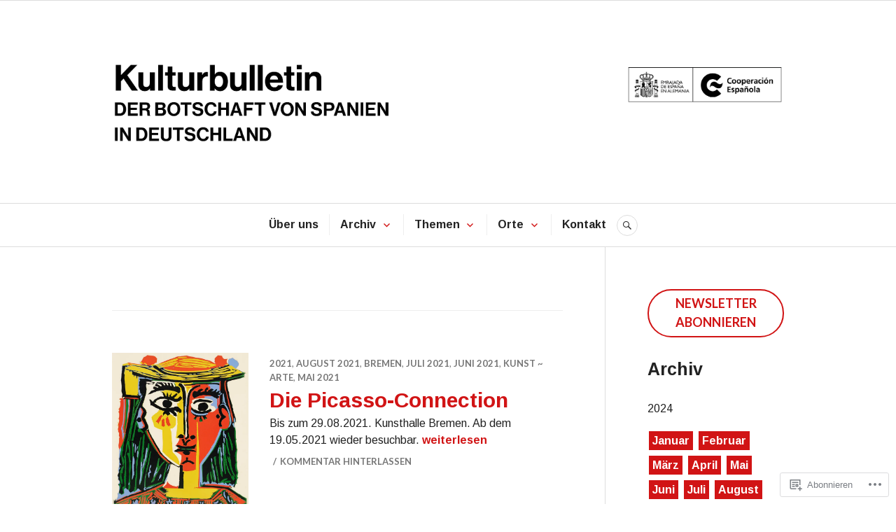

--- FILE ---
content_type: text/html; charset=UTF-8
request_url: https://spanien-kultur.de/tag/bremen/
body_size: 24572
content:
<!DOCTYPE html>
<html lang="de-DE">
<head>
<meta charset="UTF-8">
<meta name="viewport" content="width=device-width, initial-scale=1">
<link rel="profile" href="http://gmpg.org/xfn/11">
<link rel="pingback" href="https://spanien-kultur.de/xmlrpc.php">

<title>Bremen &#8211; Kulturbulletin der Botschaft von Spanien </title>
<script type="text/javascript">
  WebFontConfig = {"google":{"families":["Arimo:r:latin,latin-ext","Arimo:r,i,b,bi:latin,latin-ext"]},"api_url":"https:\/\/fonts-api.wp.com\/css"};
  (function() {
    var wf = document.createElement('script');
    wf.src = '/wp-content/plugins/custom-fonts/js/webfont.js';
    wf.type = 'text/javascript';
    wf.async = 'true';
    var s = document.getElementsByTagName('script')[0];
    s.parentNode.insertBefore(wf, s);
	})();
</script><style id="jetpack-custom-fonts-css">.wf-active body, .wf-active button, .wf-active input, .wf-active select, .wf-active textarea{font-family:"Arimo",sans-serif}.wf-active .hentry div#jp-relatedposts div.jp-relatedposts-items .jp-relatedposts-post-title{font-family:"Arimo",sans-serif}.wf-active .widget_authors > ul > li > a{font-family:"Arimo",sans-serif}.wf-active h1, .wf-active h2:not(site-description):not(.author-title), .wf-active h3, .wf-active h4, .wf-active h5, .wf-active h6{font-family:"Arimo",sans-serif;font-weight:400;font-style:normal}.wf-active h1{font-style:normal;font-weight:400}.wf-active h2:not(site-description):not(.author-title){font-style:normal;font-weight:400}.wf-active h3{font-style:normal;font-weight:400}.wf-active h4{font-style:normal;font-weight:400}.wf-active h5{font-style:normal;font-weight:400}.wf-active h6{font-style:normal;font-weight:400}.wf-active .post-navigation .post-title{font-family:"Arimo",sans-serif;font-weight:400;font-style:normal}.wf-active .widget-title, .wf-active .widgettitle{font-style:normal;font-weight:400}.wf-active .site-title{font-style:normal;font-weight:400}.wf-active .site-description{font-style:normal;font-weight:400}.wf-active .featured-content .entry-title{font-style:normal;font-weight:400}.wf-active .page-title{font-style:normal;font-weight:400}.wf-active .archive .hentry .entry-title, .wf-active .blog .hentry .entry-title, .wf-active .search .hentry .entry-title{font-style:normal;font-weight:400}.wf-active .page .entry-title, .wf-active .single .entry-title{font-style:normal;font-weight:400}.wf-active .author-info .author-name{font-style:normal;font-weight:400}.wf-active .comment-reply-title, .wf-active .comments-title, .wf-active .no-comments{font-style:normal;font-weight:400}.wf-active .no-comments{font-family:"Arimo",sans-serif;font-weight:400;font-style:normal}.wf-active .comment-author{font-family:"Arimo",sans-serif;font-weight:400;font-style:normal}.wf-active .hentry div#jp-relatedposts h3.jp-relatedposts-headline{font-family:"Arimo",sans-serif;font-weight:400;font-style:normal}.wf-active .widget-grofile h4{font-style:normal;font-weight:400}@media screen and (min-width: 768px){.wf-active .site-title{font-style:normal;font-weight:400}}.wf-active .aboutme_widget #am_name{font-style:normal;font-weight:400}.wf-active .aboutme_widget #am_headline{font-style:normal;font-weight:400}</style>
<meta name='robots' content='max-image-preview:large' />

<!-- Async WordPress.com Remote Login -->
<script id="wpcom_remote_login_js">
var wpcom_remote_login_extra_auth = '';
function wpcom_remote_login_remove_dom_node_id( element_id ) {
	var dom_node = document.getElementById( element_id );
	if ( dom_node ) { dom_node.parentNode.removeChild( dom_node ); }
}
function wpcom_remote_login_remove_dom_node_classes( class_name ) {
	var dom_nodes = document.querySelectorAll( '.' + class_name );
	for ( var i = 0; i < dom_nodes.length; i++ ) {
		dom_nodes[ i ].parentNode.removeChild( dom_nodes[ i ] );
	}
}
function wpcom_remote_login_final_cleanup() {
	wpcom_remote_login_remove_dom_node_classes( "wpcom_remote_login_msg" );
	wpcom_remote_login_remove_dom_node_id( "wpcom_remote_login_key" );
	wpcom_remote_login_remove_dom_node_id( "wpcom_remote_login_validate" );
	wpcom_remote_login_remove_dom_node_id( "wpcom_remote_login_js" );
	wpcom_remote_login_remove_dom_node_id( "wpcom_request_access_iframe" );
	wpcom_remote_login_remove_dom_node_id( "wpcom_request_access_styles" );
}

// Watch for messages back from the remote login
window.addEventListener( "message", function( e ) {
	if ( e.origin === "https://r-login.wordpress.com" ) {
		var data = {};
		try {
			data = JSON.parse( e.data );
		} catch( e ) {
			wpcom_remote_login_final_cleanup();
			return;
		}

		if ( data.msg === 'LOGIN' ) {
			// Clean up the login check iframe
			wpcom_remote_login_remove_dom_node_id( "wpcom_remote_login_key" );

			var id_regex = new RegExp( /^[0-9]+$/ );
			var token_regex = new RegExp( /^.*|.*|.*$/ );
			if (
				token_regex.test( data.token )
				&& id_regex.test( data.wpcomid )
			) {
				// We have everything we need to ask for a login
				var script = document.createElement( "script" );
				script.setAttribute( "id", "wpcom_remote_login_validate" );
				script.src = '/remote-login.php?wpcom_remote_login=validate'
					+ '&wpcomid=' + data.wpcomid
					+ '&token=' + encodeURIComponent( data.token )
					+ '&host=' + window.location.protocol
					+ '//' + window.location.hostname
					+ '&postid=4586'
					+ '&is_singular=';
				document.body.appendChild( script );
			}

			return;
		}

		// Safari ITP, not logged in, so redirect
		if ( data.msg === 'LOGIN-REDIRECT' ) {
			window.location = 'https://wordpress.com/log-in?redirect_to=' + window.location.href;
			return;
		}

		// Safari ITP, storage access failed, remove the request
		if ( data.msg === 'LOGIN-REMOVE' ) {
			var css_zap = 'html { -webkit-transition: margin-top 1s; transition: margin-top 1s; } /* 9001 */ html { margin-top: 0 !important; } * html body { margin-top: 0 !important; } @media screen and ( max-width: 782px ) { html { margin-top: 0 !important; } * html body { margin-top: 0 !important; } }';
			var style_zap = document.createElement( 'style' );
			style_zap.type = 'text/css';
			style_zap.appendChild( document.createTextNode( css_zap ) );
			document.body.appendChild( style_zap );

			var e = document.getElementById( 'wpcom_request_access_iframe' );
			e.parentNode.removeChild( e );

			document.cookie = 'wordpress_com_login_access=denied; path=/; max-age=31536000';

			return;
		}

		// Safari ITP
		if ( data.msg === 'REQUEST_ACCESS' ) {
			console.log( 'request access: safari' );

			// Check ITP iframe enable/disable knob
			if ( wpcom_remote_login_extra_auth !== 'safari_itp_iframe' ) {
				return;
			}

			// If we are in a "private window" there is no ITP.
			var private_window = false;
			try {
				var opendb = window.openDatabase( null, null, null, null );
			} catch( e ) {
				private_window = true;
			}

			if ( private_window ) {
				console.log( 'private window' );
				return;
			}

			var iframe = document.createElement( 'iframe' );
			iframe.id = 'wpcom_request_access_iframe';
			iframe.setAttribute( 'scrolling', 'no' );
			iframe.setAttribute( 'sandbox', 'allow-storage-access-by-user-activation allow-scripts allow-same-origin allow-top-navigation-by-user-activation' );
			iframe.src = 'https://r-login.wordpress.com/remote-login.php?wpcom_remote_login=request_access&origin=' + encodeURIComponent( data.origin ) + '&wpcomid=' + encodeURIComponent( data.wpcomid );

			var css = 'html { -webkit-transition: margin-top 1s; transition: margin-top 1s; } /* 9001 */ html { margin-top: 46px !important; } * html body { margin-top: 46px !important; } @media screen and ( max-width: 660px ) { html { margin-top: 71px !important; } * html body { margin-top: 71px !important; } #wpcom_request_access_iframe { display: block; height: 71px !important; } } #wpcom_request_access_iframe { border: 0px; height: 46px; position: fixed; top: 0; left: 0; width: 100%; min-width: 100%; z-index: 99999; background: #23282d; } ';

			var style = document.createElement( 'style' );
			style.type = 'text/css';
			style.id = 'wpcom_request_access_styles';
			style.appendChild( document.createTextNode( css ) );
			document.body.appendChild( style );

			document.body.appendChild( iframe );
		}

		if ( data.msg === 'DONE' ) {
			wpcom_remote_login_final_cleanup();
		}
	}
}, false );

// Inject the remote login iframe after the page has had a chance to load
// more critical resources
window.addEventListener( "DOMContentLoaded", function( e ) {
	var iframe = document.createElement( "iframe" );
	iframe.style.display = "none";
	iframe.setAttribute( "scrolling", "no" );
	iframe.setAttribute( "id", "wpcom_remote_login_key" );
	iframe.src = "https://r-login.wordpress.com/remote-login.php"
		+ "?wpcom_remote_login=key"
		+ "&origin=aHR0cHM6Ly9zcGFuaWVuLWt1bHR1ci5kZQ%3D%3D"
		+ "&wpcomid=161698308"
		+ "&time=" + Math.floor( Date.now() / 1000 );
	document.body.appendChild( iframe );
}, false );
</script>
<link rel='dns-prefetch' href='//s0.wp.com' />
<link rel='dns-prefetch' href='//fonts-api.wp.com' />
<link rel="alternate" type="application/rss+xml" title="Kulturbulletin der Botschaft von Spanien  &raquo; Feed" href="https://spanien-kultur.de/feed/" />
<link rel="alternate" type="application/rss+xml" title="Kulturbulletin der Botschaft von Spanien  &raquo; Kommentar-Feed" href="https://spanien-kultur.de/comments/feed/" />
<link rel="alternate" type="application/rss+xml" title="Kulturbulletin der Botschaft von Spanien  &raquo; Bremen Schlagwort-Feed" href="https://spanien-kultur.de/tag/bremen/feed/" />
	<script type="text/javascript">
		/* <![CDATA[ */
		function addLoadEvent(func) {
			var oldonload = window.onload;
			if (typeof window.onload != 'function') {
				window.onload = func;
			} else {
				window.onload = function () {
					oldonload();
					func();
				}
			}
		}
		/* ]]> */
	</script>
	<style id='wp-emoji-styles-inline-css'>

	img.wp-smiley, img.emoji {
		display: inline !important;
		border: none !important;
		box-shadow: none !important;
		height: 1em !important;
		width: 1em !important;
		margin: 0 0.07em !important;
		vertical-align: -0.1em !important;
		background: none !important;
		padding: 0 !important;
	}
/*# sourceURL=wp-emoji-styles-inline-css */
</style>
<link crossorigin='anonymous' rel='stylesheet' id='all-css-2-1' href='/wp-content/plugins/gutenberg-core/v22.2.0/build/styles/block-library/style.css?m=1764855221i&cssminify=yes' type='text/css' media='all' />
<style id='wp-block-library-inline-css'>
.has-text-align-justify {
	text-align:justify;
}
.has-text-align-justify{text-align:justify;}

/*# sourceURL=wp-block-library-inline-css */
</style><style id='wp-block-buttons-inline-css'>
.wp-block-buttons{box-sizing:border-box}.wp-block-buttons.is-vertical{flex-direction:column}.wp-block-buttons.is-vertical>.wp-block-button:last-child{margin-bottom:0}.wp-block-buttons>.wp-block-button{display:inline-block;margin:0}.wp-block-buttons.is-content-justification-left{justify-content:flex-start}.wp-block-buttons.is-content-justification-left.is-vertical{align-items:flex-start}.wp-block-buttons.is-content-justification-center{justify-content:center}.wp-block-buttons.is-content-justification-center.is-vertical{align-items:center}.wp-block-buttons.is-content-justification-right{justify-content:flex-end}.wp-block-buttons.is-content-justification-right.is-vertical{align-items:flex-end}.wp-block-buttons.is-content-justification-space-between{justify-content:space-between}.wp-block-buttons.aligncenter{text-align:center}.wp-block-buttons:not(.is-content-justification-space-between,.is-content-justification-right,.is-content-justification-left,.is-content-justification-center) .wp-block-button.aligncenter{margin-left:auto;margin-right:auto;width:100%}.wp-block-buttons[style*=text-decoration] .wp-block-button,.wp-block-buttons[style*=text-decoration] .wp-block-button__link{text-decoration:inherit}.wp-block-buttons.has-custom-font-size .wp-block-button__link{font-size:inherit}.wp-block-buttons .wp-block-button__link{width:100%}.wp-block-button.aligncenter{text-align:center}
/*# sourceURL=/wp-content/plugins/gutenberg-core/v22.2.0/build/styles/block-library/buttons/style.css */
</style>
<style id='wp-block-paragraph-inline-css'>
.is-small-text{font-size:.875em}.is-regular-text{font-size:1em}.is-large-text{font-size:2.25em}.is-larger-text{font-size:3em}.has-drop-cap:not(:focus):first-letter{float:left;font-size:8.4em;font-style:normal;font-weight:100;line-height:.68;margin:.05em .1em 0 0;text-transform:uppercase}body.rtl .has-drop-cap:not(:focus):first-letter{float:none;margin-left:.1em}p.has-drop-cap.has-background{overflow:hidden}:root :where(p.has-background){padding:1.25em 2.375em}:where(p.has-text-color:not(.has-link-color)) a{color:inherit}p.has-text-align-left[style*="writing-mode:vertical-lr"],p.has-text-align-right[style*="writing-mode:vertical-rl"]{rotate:180deg}
/*# sourceURL=/wp-content/plugins/gutenberg-core/v22.2.0/build/styles/block-library/paragraph/style.css */
</style>
<style id='wp-block-button-inline-css'>
.wp-block-button__link{align-content:center;box-sizing:border-box;cursor:pointer;display:inline-block;height:100%;text-align:center;word-break:break-word}.wp-block-button__link.aligncenter{text-align:center}.wp-block-button__link.alignright{text-align:right}:where(.wp-block-button__link){border-radius:9999px;box-shadow:none;padding:calc(.667em + 2px) calc(1.333em + 2px);text-decoration:none}.wp-block-button[style*=text-decoration] .wp-block-button__link{text-decoration:inherit}.wp-block-buttons>.wp-block-button.has-custom-width{max-width:none}.wp-block-buttons>.wp-block-button.has-custom-width .wp-block-button__link{width:100%}.wp-block-buttons>.wp-block-button.has-custom-font-size .wp-block-button__link{font-size:inherit}.wp-block-buttons>.wp-block-button.wp-block-button__width-25{width:calc(25% - var(--wp--style--block-gap, .5em)*.75)}.wp-block-buttons>.wp-block-button.wp-block-button__width-50{width:calc(50% - var(--wp--style--block-gap, .5em)*.5)}.wp-block-buttons>.wp-block-button.wp-block-button__width-75{width:calc(75% - var(--wp--style--block-gap, .5em)*.25)}.wp-block-buttons>.wp-block-button.wp-block-button__width-100{flex-basis:100%;width:100%}.wp-block-buttons.is-vertical>.wp-block-button.wp-block-button__width-25{width:25%}.wp-block-buttons.is-vertical>.wp-block-button.wp-block-button__width-50{width:50%}.wp-block-buttons.is-vertical>.wp-block-button.wp-block-button__width-75{width:75%}.wp-block-button.is-style-squared,.wp-block-button__link.wp-block-button.is-style-squared{border-radius:0}.wp-block-button.no-border-radius,.wp-block-button__link.no-border-radius{border-radius:0!important}:root :where(.wp-block-button .wp-block-button__link.is-style-outline),:root :where(.wp-block-button.is-style-outline>.wp-block-button__link){border:2px solid;padding:.667em 1.333em}:root :where(.wp-block-button .wp-block-button__link.is-style-outline:not(.has-text-color)),:root :where(.wp-block-button.is-style-outline>.wp-block-button__link:not(.has-text-color)){color:currentColor}:root :where(.wp-block-button .wp-block-button__link.is-style-outline:not(.has-background)),:root :where(.wp-block-button.is-style-outline>.wp-block-button__link:not(.has-background)){background-color:initial;background-image:none}
/*# sourceURL=/wp-content/plugins/gutenberg-core/v22.2.0/build/styles/block-library/button/style.css */
</style>
<style id='wp-block-image-inline-css'>
.wp-block-image>a,.wp-block-image>figure>a{display:inline-block}.wp-block-image img{box-sizing:border-box;height:auto;max-width:100%;vertical-align:bottom}@media not (prefers-reduced-motion){.wp-block-image img.hide{visibility:hidden}.wp-block-image img.show{animation:show-content-image .4s}}.wp-block-image[style*=border-radius] img,.wp-block-image[style*=border-radius]>a{border-radius:inherit}.wp-block-image.has-custom-border img{box-sizing:border-box}.wp-block-image.aligncenter{text-align:center}.wp-block-image.alignfull>a,.wp-block-image.alignwide>a{width:100%}.wp-block-image.alignfull img,.wp-block-image.alignwide img{height:auto;width:100%}.wp-block-image .aligncenter,.wp-block-image .alignleft,.wp-block-image .alignright,.wp-block-image.aligncenter,.wp-block-image.alignleft,.wp-block-image.alignright{display:table}.wp-block-image .aligncenter>figcaption,.wp-block-image .alignleft>figcaption,.wp-block-image .alignright>figcaption,.wp-block-image.aligncenter>figcaption,.wp-block-image.alignleft>figcaption,.wp-block-image.alignright>figcaption{caption-side:bottom;display:table-caption}.wp-block-image .alignleft{float:left;margin:.5em 1em .5em 0}.wp-block-image .alignright{float:right;margin:.5em 0 .5em 1em}.wp-block-image .aligncenter{margin-left:auto;margin-right:auto}.wp-block-image :where(figcaption){margin-bottom:1em;margin-top:.5em}.wp-block-image.is-style-circle-mask img{border-radius:9999px}@supports ((-webkit-mask-image:none) or (mask-image:none)) or (-webkit-mask-image:none){.wp-block-image.is-style-circle-mask img{border-radius:0;-webkit-mask-image:url('data:image/svg+xml;utf8,<svg viewBox="0 0 100 100" xmlns="http://www.w3.org/2000/svg"><circle cx="50" cy="50" r="50"/></svg>');mask-image:url('data:image/svg+xml;utf8,<svg viewBox="0 0 100 100" xmlns="http://www.w3.org/2000/svg"><circle cx="50" cy="50" r="50"/></svg>');mask-mode:alpha;-webkit-mask-position:center;mask-position:center;-webkit-mask-repeat:no-repeat;mask-repeat:no-repeat;-webkit-mask-size:contain;mask-size:contain}}:root :where(.wp-block-image.is-style-rounded img,.wp-block-image .is-style-rounded img){border-radius:9999px}.wp-block-image figure{margin:0}.wp-lightbox-container{display:flex;flex-direction:column;position:relative}.wp-lightbox-container img{cursor:zoom-in}.wp-lightbox-container img:hover+button{opacity:1}.wp-lightbox-container button{align-items:center;backdrop-filter:blur(16px) saturate(180%);background-color:#5a5a5a40;border:none;border-radius:4px;cursor:zoom-in;display:flex;height:20px;justify-content:center;opacity:0;padding:0;position:absolute;right:16px;text-align:center;top:16px;width:20px;z-index:100}@media not (prefers-reduced-motion){.wp-lightbox-container button{transition:opacity .2s ease}}.wp-lightbox-container button:focus-visible{outline:3px auto #5a5a5a40;outline:3px auto -webkit-focus-ring-color;outline-offset:3px}.wp-lightbox-container button:hover{cursor:pointer;opacity:1}.wp-lightbox-container button:focus{opacity:1}.wp-lightbox-container button:focus,.wp-lightbox-container button:hover,.wp-lightbox-container button:not(:hover):not(:active):not(.has-background){background-color:#5a5a5a40;border:none}.wp-lightbox-overlay{box-sizing:border-box;cursor:zoom-out;height:100vh;left:0;overflow:hidden;position:fixed;top:0;visibility:hidden;width:100%;z-index:100000}.wp-lightbox-overlay .close-button{align-items:center;cursor:pointer;display:flex;justify-content:center;min-height:40px;min-width:40px;padding:0;position:absolute;right:calc(env(safe-area-inset-right) + 16px);top:calc(env(safe-area-inset-top) + 16px);z-index:5000000}.wp-lightbox-overlay .close-button:focus,.wp-lightbox-overlay .close-button:hover,.wp-lightbox-overlay .close-button:not(:hover):not(:active):not(.has-background){background:none;border:none}.wp-lightbox-overlay .lightbox-image-container{height:var(--wp--lightbox-container-height);left:50%;overflow:hidden;position:absolute;top:50%;transform:translate(-50%,-50%);transform-origin:top left;width:var(--wp--lightbox-container-width);z-index:9999999999}.wp-lightbox-overlay .wp-block-image{align-items:center;box-sizing:border-box;display:flex;height:100%;justify-content:center;margin:0;position:relative;transform-origin:0 0;width:100%;z-index:3000000}.wp-lightbox-overlay .wp-block-image img{height:var(--wp--lightbox-image-height);min-height:var(--wp--lightbox-image-height);min-width:var(--wp--lightbox-image-width);width:var(--wp--lightbox-image-width)}.wp-lightbox-overlay .wp-block-image figcaption{display:none}.wp-lightbox-overlay button{background:none;border:none}.wp-lightbox-overlay .scrim{background-color:#fff;height:100%;opacity:.9;position:absolute;width:100%;z-index:2000000}.wp-lightbox-overlay.active{visibility:visible}@media not (prefers-reduced-motion){.wp-lightbox-overlay.active{animation:turn-on-visibility .25s both}.wp-lightbox-overlay.active img{animation:turn-on-visibility .35s both}.wp-lightbox-overlay.show-closing-animation:not(.active){animation:turn-off-visibility .35s both}.wp-lightbox-overlay.show-closing-animation:not(.active) img{animation:turn-off-visibility .25s both}.wp-lightbox-overlay.zoom.active{animation:none;opacity:1;visibility:visible}.wp-lightbox-overlay.zoom.active .lightbox-image-container{animation:lightbox-zoom-in .4s}.wp-lightbox-overlay.zoom.active .lightbox-image-container img{animation:none}.wp-lightbox-overlay.zoom.active .scrim{animation:turn-on-visibility .4s forwards}.wp-lightbox-overlay.zoom.show-closing-animation:not(.active){animation:none}.wp-lightbox-overlay.zoom.show-closing-animation:not(.active) .lightbox-image-container{animation:lightbox-zoom-out .4s}.wp-lightbox-overlay.zoom.show-closing-animation:not(.active) .lightbox-image-container img{animation:none}.wp-lightbox-overlay.zoom.show-closing-animation:not(.active) .scrim{animation:turn-off-visibility .4s forwards}}@keyframes show-content-image{0%{visibility:hidden}99%{visibility:hidden}to{visibility:visible}}@keyframes turn-on-visibility{0%{opacity:0}to{opacity:1}}@keyframes turn-off-visibility{0%{opacity:1;visibility:visible}99%{opacity:0;visibility:visible}to{opacity:0;visibility:hidden}}@keyframes lightbox-zoom-in{0%{transform:translate(calc((-100vw + var(--wp--lightbox-scrollbar-width))/2 + var(--wp--lightbox-initial-left-position)),calc(-50vh + var(--wp--lightbox-initial-top-position))) scale(var(--wp--lightbox-scale))}to{transform:translate(-50%,-50%) scale(1)}}@keyframes lightbox-zoom-out{0%{transform:translate(-50%,-50%) scale(1);visibility:visible}99%{visibility:visible}to{transform:translate(calc((-100vw + var(--wp--lightbox-scrollbar-width))/2 + var(--wp--lightbox-initial-left-position)),calc(-50vh + var(--wp--lightbox-initial-top-position))) scale(var(--wp--lightbox-scale));visibility:hidden}}
/*# sourceURL=/wp-content/plugins/gutenberg-core/v22.2.0/build/styles/block-library/image/style.css */
</style>
<style id='global-styles-inline-css'>
:root{--wp--preset--aspect-ratio--square: 1;--wp--preset--aspect-ratio--4-3: 4/3;--wp--preset--aspect-ratio--3-4: 3/4;--wp--preset--aspect-ratio--3-2: 3/2;--wp--preset--aspect-ratio--2-3: 2/3;--wp--preset--aspect-ratio--16-9: 16/9;--wp--preset--aspect-ratio--9-16: 9/16;--wp--preset--color--black: #222222;--wp--preset--color--cyan-bluish-gray: #abb8c3;--wp--preset--color--white: #ffffff;--wp--preset--color--pale-pink: #f78da7;--wp--preset--color--vivid-red: #cf2e2e;--wp--preset--color--luminous-vivid-orange: #ff6900;--wp--preset--color--luminous-vivid-amber: #fcb900;--wp--preset--color--light-green-cyan: #7bdcb5;--wp--preset--color--vivid-green-cyan: #00d084;--wp--preset--color--pale-cyan-blue: #8ed1fc;--wp--preset--color--vivid-cyan-blue: #0693e3;--wp--preset--color--vivid-purple: #9b51e0;--wp--preset--color--dark-gray: #555555;--wp--preset--color--medium-gray: #777777;--wp--preset--color--light-gray: #dddddd;--wp--preset--color--red: #d11415;--wp--preset--gradient--vivid-cyan-blue-to-vivid-purple: linear-gradient(135deg,rgb(6,147,227) 0%,rgb(155,81,224) 100%);--wp--preset--gradient--light-green-cyan-to-vivid-green-cyan: linear-gradient(135deg,rgb(122,220,180) 0%,rgb(0,208,130) 100%);--wp--preset--gradient--luminous-vivid-amber-to-luminous-vivid-orange: linear-gradient(135deg,rgb(252,185,0) 0%,rgb(255,105,0) 100%);--wp--preset--gradient--luminous-vivid-orange-to-vivid-red: linear-gradient(135deg,rgb(255,105,0) 0%,rgb(207,46,46) 100%);--wp--preset--gradient--very-light-gray-to-cyan-bluish-gray: linear-gradient(135deg,rgb(238,238,238) 0%,rgb(169,184,195) 100%);--wp--preset--gradient--cool-to-warm-spectrum: linear-gradient(135deg,rgb(74,234,220) 0%,rgb(151,120,209) 20%,rgb(207,42,186) 40%,rgb(238,44,130) 60%,rgb(251,105,98) 80%,rgb(254,248,76) 100%);--wp--preset--gradient--blush-light-purple: linear-gradient(135deg,rgb(255,206,236) 0%,rgb(152,150,240) 100%);--wp--preset--gradient--blush-bordeaux: linear-gradient(135deg,rgb(254,205,165) 0%,rgb(254,45,45) 50%,rgb(107,0,62) 100%);--wp--preset--gradient--luminous-dusk: linear-gradient(135deg,rgb(255,203,112) 0%,rgb(199,81,192) 50%,rgb(65,88,208) 100%);--wp--preset--gradient--pale-ocean: linear-gradient(135deg,rgb(255,245,203) 0%,rgb(182,227,212) 50%,rgb(51,167,181) 100%);--wp--preset--gradient--electric-grass: linear-gradient(135deg,rgb(202,248,128) 0%,rgb(113,206,126) 100%);--wp--preset--gradient--midnight: linear-gradient(135deg,rgb(2,3,129) 0%,rgb(40,116,252) 100%);--wp--preset--font-size--small: 13px;--wp--preset--font-size--medium: 20px;--wp--preset--font-size--large: 36px;--wp--preset--font-size--x-large: 42px;--wp--preset--font-family--albert-sans: 'Albert Sans', sans-serif;--wp--preset--font-family--alegreya: Alegreya, serif;--wp--preset--font-family--arvo: Arvo, serif;--wp--preset--font-family--bodoni-moda: 'Bodoni Moda', serif;--wp--preset--font-family--bricolage-grotesque: 'Bricolage Grotesque', sans-serif;--wp--preset--font-family--cabin: Cabin, sans-serif;--wp--preset--font-family--chivo: Chivo, sans-serif;--wp--preset--font-family--commissioner: Commissioner, sans-serif;--wp--preset--font-family--cormorant: Cormorant, serif;--wp--preset--font-family--courier-prime: 'Courier Prime', monospace;--wp--preset--font-family--crimson-pro: 'Crimson Pro', serif;--wp--preset--font-family--dm-mono: 'DM Mono', monospace;--wp--preset--font-family--dm-sans: 'DM Sans', sans-serif;--wp--preset--font-family--dm-serif-display: 'DM Serif Display', serif;--wp--preset--font-family--domine: Domine, serif;--wp--preset--font-family--eb-garamond: 'EB Garamond', serif;--wp--preset--font-family--epilogue: Epilogue, sans-serif;--wp--preset--font-family--fahkwang: Fahkwang, sans-serif;--wp--preset--font-family--figtree: Figtree, sans-serif;--wp--preset--font-family--fira-sans: 'Fira Sans', sans-serif;--wp--preset--font-family--fjalla-one: 'Fjalla One', sans-serif;--wp--preset--font-family--fraunces: Fraunces, serif;--wp--preset--font-family--gabarito: Gabarito, system-ui;--wp--preset--font-family--ibm-plex-mono: 'IBM Plex Mono', monospace;--wp--preset--font-family--ibm-plex-sans: 'IBM Plex Sans', sans-serif;--wp--preset--font-family--ibarra-real-nova: 'Ibarra Real Nova', serif;--wp--preset--font-family--instrument-serif: 'Instrument Serif', serif;--wp--preset--font-family--inter: Inter, sans-serif;--wp--preset--font-family--josefin-sans: 'Josefin Sans', sans-serif;--wp--preset--font-family--jost: Jost, sans-serif;--wp--preset--font-family--libre-baskerville: 'Libre Baskerville', serif;--wp--preset--font-family--libre-franklin: 'Libre Franklin', sans-serif;--wp--preset--font-family--literata: Literata, serif;--wp--preset--font-family--lora: Lora, serif;--wp--preset--font-family--merriweather: Merriweather, serif;--wp--preset--font-family--montserrat: Montserrat, sans-serif;--wp--preset--font-family--newsreader: Newsreader, serif;--wp--preset--font-family--noto-sans-mono: 'Noto Sans Mono', sans-serif;--wp--preset--font-family--nunito: Nunito, sans-serif;--wp--preset--font-family--open-sans: 'Open Sans', sans-serif;--wp--preset--font-family--overpass: Overpass, sans-serif;--wp--preset--font-family--pt-serif: 'PT Serif', serif;--wp--preset--font-family--petrona: Petrona, serif;--wp--preset--font-family--piazzolla: Piazzolla, serif;--wp--preset--font-family--playfair-display: 'Playfair Display', serif;--wp--preset--font-family--plus-jakarta-sans: 'Plus Jakarta Sans', sans-serif;--wp--preset--font-family--poppins: Poppins, sans-serif;--wp--preset--font-family--raleway: Raleway, sans-serif;--wp--preset--font-family--roboto: Roboto, sans-serif;--wp--preset--font-family--roboto-slab: 'Roboto Slab', serif;--wp--preset--font-family--rubik: Rubik, sans-serif;--wp--preset--font-family--rufina: Rufina, serif;--wp--preset--font-family--sora: Sora, sans-serif;--wp--preset--font-family--source-sans-3: 'Source Sans 3', sans-serif;--wp--preset--font-family--source-serif-4: 'Source Serif 4', serif;--wp--preset--font-family--space-mono: 'Space Mono', monospace;--wp--preset--font-family--syne: Syne, sans-serif;--wp--preset--font-family--texturina: Texturina, serif;--wp--preset--font-family--urbanist: Urbanist, sans-serif;--wp--preset--font-family--work-sans: 'Work Sans', sans-serif;--wp--preset--spacing--20: 0.44rem;--wp--preset--spacing--30: 0.67rem;--wp--preset--spacing--40: 1rem;--wp--preset--spacing--50: 1.5rem;--wp--preset--spacing--60: 2.25rem;--wp--preset--spacing--70: 3.38rem;--wp--preset--spacing--80: 5.06rem;--wp--preset--shadow--natural: 6px 6px 9px rgba(0, 0, 0, 0.2);--wp--preset--shadow--deep: 12px 12px 50px rgba(0, 0, 0, 0.4);--wp--preset--shadow--sharp: 6px 6px 0px rgba(0, 0, 0, 0.2);--wp--preset--shadow--outlined: 6px 6px 0px -3px rgb(255, 255, 255), 6px 6px rgb(0, 0, 0);--wp--preset--shadow--crisp: 6px 6px 0px rgb(0, 0, 0);}:where(.is-layout-flex){gap: 0.5em;}:where(.is-layout-grid){gap: 0.5em;}body .is-layout-flex{display: flex;}.is-layout-flex{flex-wrap: wrap;align-items: center;}.is-layout-flex > :is(*, div){margin: 0;}body .is-layout-grid{display: grid;}.is-layout-grid > :is(*, div){margin: 0;}:where(.wp-block-columns.is-layout-flex){gap: 2em;}:where(.wp-block-columns.is-layout-grid){gap: 2em;}:where(.wp-block-post-template.is-layout-flex){gap: 1.25em;}:where(.wp-block-post-template.is-layout-grid){gap: 1.25em;}.has-black-color{color: var(--wp--preset--color--black) !important;}.has-cyan-bluish-gray-color{color: var(--wp--preset--color--cyan-bluish-gray) !important;}.has-white-color{color: var(--wp--preset--color--white) !important;}.has-pale-pink-color{color: var(--wp--preset--color--pale-pink) !important;}.has-vivid-red-color{color: var(--wp--preset--color--vivid-red) !important;}.has-luminous-vivid-orange-color{color: var(--wp--preset--color--luminous-vivid-orange) !important;}.has-luminous-vivid-amber-color{color: var(--wp--preset--color--luminous-vivid-amber) !important;}.has-light-green-cyan-color{color: var(--wp--preset--color--light-green-cyan) !important;}.has-vivid-green-cyan-color{color: var(--wp--preset--color--vivid-green-cyan) !important;}.has-pale-cyan-blue-color{color: var(--wp--preset--color--pale-cyan-blue) !important;}.has-vivid-cyan-blue-color{color: var(--wp--preset--color--vivid-cyan-blue) !important;}.has-vivid-purple-color{color: var(--wp--preset--color--vivid-purple) !important;}.has-black-background-color{background-color: var(--wp--preset--color--black) !important;}.has-cyan-bluish-gray-background-color{background-color: var(--wp--preset--color--cyan-bluish-gray) !important;}.has-white-background-color{background-color: var(--wp--preset--color--white) !important;}.has-pale-pink-background-color{background-color: var(--wp--preset--color--pale-pink) !important;}.has-vivid-red-background-color{background-color: var(--wp--preset--color--vivid-red) !important;}.has-luminous-vivid-orange-background-color{background-color: var(--wp--preset--color--luminous-vivid-orange) !important;}.has-luminous-vivid-amber-background-color{background-color: var(--wp--preset--color--luminous-vivid-amber) !important;}.has-light-green-cyan-background-color{background-color: var(--wp--preset--color--light-green-cyan) !important;}.has-vivid-green-cyan-background-color{background-color: var(--wp--preset--color--vivid-green-cyan) !important;}.has-pale-cyan-blue-background-color{background-color: var(--wp--preset--color--pale-cyan-blue) !important;}.has-vivid-cyan-blue-background-color{background-color: var(--wp--preset--color--vivid-cyan-blue) !important;}.has-vivid-purple-background-color{background-color: var(--wp--preset--color--vivid-purple) !important;}.has-black-border-color{border-color: var(--wp--preset--color--black) !important;}.has-cyan-bluish-gray-border-color{border-color: var(--wp--preset--color--cyan-bluish-gray) !important;}.has-white-border-color{border-color: var(--wp--preset--color--white) !important;}.has-pale-pink-border-color{border-color: var(--wp--preset--color--pale-pink) !important;}.has-vivid-red-border-color{border-color: var(--wp--preset--color--vivid-red) !important;}.has-luminous-vivid-orange-border-color{border-color: var(--wp--preset--color--luminous-vivid-orange) !important;}.has-luminous-vivid-amber-border-color{border-color: var(--wp--preset--color--luminous-vivid-amber) !important;}.has-light-green-cyan-border-color{border-color: var(--wp--preset--color--light-green-cyan) !important;}.has-vivid-green-cyan-border-color{border-color: var(--wp--preset--color--vivid-green-cyan) !important;}.has-pale-cyan-blue-border-color{border-color: var(--wp--preset--color--pale-cyan-blue) !important;}.has-vivid-cyan-blue-border-color{border-color: var(--wp--preset--color--vivid-cyan-blue) !important;}.has-vivid-purple-border-color{border-color: var(--wp--preset--color--vivid-purple) !important;}.has-vivid-cyan-blue-to-vivid-purple-gradient-background{background: var(--wp--preset--gradient--vivid-cyan-blue-to-vivid-purple) !important;}.has-light-green-cyan-to-vivid-green-cyan-gradient-background{background: var(--wp--preset--gradient--light-green-cyan-to-vivid-green-cyan) !important;}.has-luminous-vivid-amber-to-luminous-vivid-orange-gradient-background{background: var(--wp--preset--gradient--luminous-vivid-amber-to-luminous-vivid-orange) !important;}.has-luminous-vivid-orange-to-vivid-red-gradient-background{background: var(--wp--preset--gradient--luminous-vivid-orange-to-vivid-red) !important;}.has-very-light-gray-to-cyan-bluish-gray-gradient-background{background: var(--wp--preset--gradient--very-light-gray-to-cyan-bluish-gray) !important;}.has-cool-to-warm-spectrum-gradient-background{background: var(--wp--preset--gradient--cool-to-warm-spectrum) !important;}.has-blush-light-purple-gradient-background{background: var(--wp--preset--gradient--blush-light-purple) !important;}.has-blush-bordeaux-gradient-background{background: var(--wp--preset--gradient--blush-bordeaux) !important;}.has-luminous-dusk-gradient-background{background: var(--wp--preset--gradient--luminous-dusk) !important;}.has-pale-ocean-gradient-background{background: var(--wp--preset--gradient--pale-ocean) !important;}.has-electric-grass-gradient-background{background: var(--wp--preset--gradient--electric-grass) !important;}.has-midnight-gradient-background{background: var(--wp--preset--gradient--midnight) !important;}.has-small-font-size{font-size: var(--wp--preset--font-size--small) !important;}.has-medium-font-size{font-size: var(--wp--preset--font-size--medium) !important;}.has-large-font-size{font-size: var(--wp--preset--font-size--large) !important;}.has-x-large-font-size{font-size: var(--wp--preset--font-size--x-large) !important;}.has-albert-sans-font-family{font-family: var(--wp--preset--font-family--albert-sans) !important;}.has-alegreya-font-family{font-family: var(--wp--preset--font-family--alegreya) !important;}.has-arvo-font-family{font-family: var(--wp--preset--font-family--arvo) !important;}.has-bodoni-moda-font-family{font-family: var(--wp--preset--font-family--bodoni-moda) !important;}.has-bricolage-grotesque-font-family{font-family: var(--wp--preset--font-family--bricolage-grotesque) !important;}.has-cabin-font-family{font-family: var(--wp--preset--font-family--cabin) !important;}.has-chivo-font-family{font-family: var(--wp--preset--font-family--chivo) !important;}.has-commissioner-font-family{font-family: var(--wp--preset--font-family--commissioner) !important;}.has-cormorant-font-family{font-family: var(--wp--preset--font-family--cormorant) !important;}.has-courier-prime-font-family{font-family: var(--wp--preset--font-family--courier-prime) !important;}.has-crimson-pro-font-family{font-family: var(--wp--preset--font-family--crimson-pro) !important;}.has-dm-mono-font-family{font-family: var(--wp--preset--font-family--dm-mono) !important;}.has-dm-sans-font-family{font-family: var(--wp--preset--font-family--dm-sans) !important;}.has-dm-serif-display-font-family{font-family: var(--wp--preset--font-family--dm-serif-display) !important;}.has-domine-font-family{font-family: var(--wp--preset--font-family--domine) !important;}.has-eb-garamond-font-family{font-family: var(--wp--preset--font-family--eb-garamond) !important;}.has-epilogue-font-family{font-family: var(--wp--preset--font-family--epilogue) !important;}.has-fahkwang-font-family{font-family: var(--wp--preset--font-family--fahkwang) !important;}.has-figtree-font-family{font-family: var(--wp--preset--font-family--figtree) !important;}.has-fira-sans-font-family{font-family: var(--wp--preset--font-family--fira-sans) !important;}.has-fjalla-one-font-family{font-family: var(--wp--preset--font-family--fjalla-one) !important;}.has-fraunces-font-family{font-family: var(--wp--preset--font-family--fraunces) !important;}.has-gabarito-font-family{font-family: var(--wp--preset--font-family--gabarito) !important;}.has-ibm-plex-mono-font-family{font-family: var(--wp--preset--font-family--ibm-plex-mono) !important;}.has-ibm-plex-sans-font-family{font-family: var(--wp--preset--font-family--ibm-plex-sans) !important;}.has-ibarra-real-nova-font-family{font-family: var(--wp--preset--font-family--ibarra-real-nova) !important;}.has-instrument-serif-font-family{font-family: var(--wp--preset--font-family--instrument-serif) !important;}.has-inter-font-family{font-family: var(--wp--preset--font-family--inter) !important;}.has-josefin-sans-font-family{font-family: var(--wp--preset--font-family--josefin-sans) !important;}.has-jost-font-family{font-family: var(--wp--preset--font-family--jost) !important;}.has-libre-baskerville-font-family{font-family: var(--wp--preset--font-family--libre-baskerville) !important;}.has-libre-franklin-font-family{font-family: var(--wp--preset--font-family--libre-franklin) !important;}.has-literata-font-family{font-family: var(--wp--preset--font-family--literata) !important;}.has-lora-font-family{font-family: var(--wp--preset--font-family--lora) !important;}.has-merriweather-font-family{font-family: var(--wp--preset--font-family--merriweather) !important;}.has-montserrat-font-family{font-family: var(--wp--preset--font-family--montserrat) !important;}.has-newsreader-font-family{font-family: var(--wp--preset--font-family--newsreader) !important;}.has-noto-sans-mono-font-family{font-family: var(--wp--preset--font-family--noto-sans-mono) !important;}.has-nunito-font-family{font-family: var(--wp--preset--font-family--nunito) !important;}.has-open-sans-font-family{font-family: var(--wp--preset--font-family--open-sans) !important;}.has-overpass-font-family{font-family: var(--wp--preset--font-family--overpass) !important;}.has-pt-serif-font-family{font-family: var(--wp--preset--font-family--pt-serif) !important;}.has-petrona-font-family{font-family: var(--wp--preset--font-family--petrona) !important;}.has-piazzolla-font-family{font-family: var(--wp--preset--font-family--piazzolla) !important;}.has-playfair-display-font-family{font-family: var(--wp--preset--font-family--playfair-display) !important;}.has-plus-jakarta-sans-font-family{font-family: var(--wp--preset--font-family--plus-jakarta-sans) !important;}.has-poppins-font-family{font-family: var(--wp--preset--font-family--poppins) !important;}.has-raleway-font-family{font-family: var(--wp--preset--font-family--raleway) !important;}.has-roboto-font-family{font-family: var(--wp--preset--font-family--roboto) !important;}.has-roboto-slab-font-family{font-family: var(--wp--preset--font-family--roboto-slab) !important;}.has-rubik-font-family{font-family: var(--wp--preset--font-family--rubik) !important;}.has-rufina-font-family{font-family: var(--wp--preset--font-family--rufina) !important;}.has-sora-font-family{font-family: var(--wp--preset--font-family--sora) !important;}.has-source-sans-3-font-family{font-family: var(--wp--preset--font-family--source-sans-3) !important;}.has-source-serif-4-font-family{font-family: var(--wp--preset--font-family--source-serif-4) !important;}.has-space-mono-font-family{font-family: var(--wp--preset--font-family--space-mono) !important;}.has-syne-font-family{font-family: var(--wp--preset--font-family--syne) !important;}.has-texturina-font-family{font-family: var(--wp--preset--font-family--texturina) !important;}.has-urbanist-font-family{font-family: var(--wp--preset--font-family--urbanist) !important;}.has-work-sans-font-family{font-family: var(--wp--preset--font-family--work-sans) !important;}
/*# sourceURL=global-styles-inline-css */
</style>
<style id='block-style-variation-styles-inline-css'>
:root :where(.wp-block-button.is-style-outline--1 .wp-block-button__link){background: transparent none;border-color: currentColor;border-width: 2px;border-style: solid;color: currentColor;padding-top: 0.667em;padding-right: 1.33em;padding-bottom: 0.667em;padding-left: 1.33em;}
/*# sourceURL=block-style-variation-styles-inline-css */
</style>
<style id='core-block-supports-inline-css'>
.wp-container-core-buttons-is-layout-16018d1d{justify-content:center;}
/*# sourceURL=core-block-supports-inline-css */
</style>

<style id='classic-theme-styles-inline-css'>
/*! This file is auto-generated */
.wp-block-button__link{color:#fff;background-color:#32373c;border-radius:9999px;box-shadow:none;text-decoration:none;padding:calc(.667em + 2px) calc(1.333em + 2px);font-size:1.125em}.wp-block-file__button{background:#32373c;color:#fff;text-decoration:none}
/*# sourceURL=/wp-includes/css/classic-themes.min.css */
</style>
<link crossorigin='anonymous' rel='stylesheet' id='all-css-4-1' href='/_static/??-eJx9j1kOwjAMRC+Ea7W0LB+Io6A0tUpokkaxQ+H2BLFKoP5YY2vejIxTAD16IS8YbOqNZ9Rja0c9MFZFuSlKYOOCJYh0LmrsDMvbASxXS4VmXuBXkEvwyYqU7y4ouTscdUaRJZdtc9hkup4k4/zSIHSZR0KugbYNkZghT2eSAznmLv7hHmcMqUWtvIodPh6aKziRBKWH546cPB6M19iTp2gywP/lPXPvduW6WVbr7apuTjeLyYrC&cssminify=yes' type='text/css' media='all' />
<link rel='stylesheet' id='canard-lato-inconsolata-css' href='https://fonts-api.wp.com/css?family=Lato%3A400%2C700%2C400italic%2C700italic%7CInconsolata%3A400%2C700&#038;subset=latin%2Clatin-ext&#038;ver=6.9-RC2-61304' media='all' />
<link crossorigin='anonymous' rel='stylesheet' id='all-css-6-1' href='/_static/??-eJx9i0EKAjEMAD9kDWqheBDf0o2xVtKkNC3L/t4VL4qwtxmYgbk6VOkkHfqDChnUMQFGie0G1hemPZrtYLPLgp/WzRW1/B1luMojZTFoNLGmFROs1ZduTYnUsWLsWeVH3J1jbu/1Wi6H4H04nk/BP18qEE9v&cssminify=yes' type='text/css' media='all' />
<style id='canard-style-inline-css'>
.posted-on, body:not(.group-blog) .entry-summary + .entry-meta > .comments-link:before, .byline, .group-blog .entry-summary + .entry-meta > .posted-on:before { clip: rect(1px, 1px, 1px, 1px); height: 1px; position: absolute; overflow: hidden; width: 1px; }
/*# sourceURL=canard-style-inline-css */
</style>
<link crossorigin='anonymous' rel='stylesheet' id='print-css-7-1' href='/wp-content/mu-plugins/global-print/global-print.css?m=1465851035i&cssminify=yes' type='text/css' media='print' />
<style id='jetpack-global-styles-frontend-style-inline-css'>
:root { --font-headings: unset; --font-base: unset; --font-headings-default: -apple-system,BlinkMacSystemFont,"Segoe UI",Roboto,Oxygen-Sans,Ubuntu,Cantarell,"Helvetica Neue",sans-serif; --font-base-default: -apple-system,BlinkMacSystemFont,"Segoe UI",Roboto,Oxygen-Sans,Ubuntu,Cantarell,"Helvetica Neue",sans-serif;}
/*# sourceURL=jetpack-global-styles-frontend-style-inline-css */
</style>
<link crossorigin='anonymous' rel='stylesheet' id='all-css-10-1' href='/wp-content/themes/h4/global.css?m=1420737423i&cssminify=yes' type='text/css' media='all' />
<script type="text/javascript" id="wpcom-actionbar-placeholder-js-extra">
/* <![CDATA[ */
var actionbardata = {"siteID":"161698308","postID":"0","siteURL":"https://spanien-kultur.de","xhrURL":"https://spanien-kultur.de/wp-admin/admin-ajax.php","nonce":"49b2c6b157","isLoggedIn":"","statusMessage":"","subsEmailDefault":"instantly","proxyScriptUrl":"https://s0.wp.com/wp-content/js/wpcom-proxy-request.js?m=1513050504i&amp;ver=20211021","i18n":{"followedText":"Neue Beitr\u00e4ge von dieser Website erscheinen nun in deinem \u003Ca href=\"https://wordpress.com/reader\"\u003EReader\u003C/a\u003E","foldBar":"Diese Leiste einklappen","unfoldBar":"Diese Leiste aufklappen","shortLinkCopied":"Kurzlink in Zwischenablage kopiert"}};
//# sourceURL=wpcom-actionbar-placeholder-js-extra
/* ]]> */
</script>
<script type="text/javascript" id="jetpack-mu-wpcom-settings-js-before">
/* <![CDATA[ */
var JETPACK_MU_WPCOM_SETTINGS = {"assetsUrl":"https://s0.wp.com/wp-content/mu-plugins/jetpack-mu-wpcom-plugin/sun/jetpack_vendor/automattic/jetpack-mu-wpcom/src/build/"};
//# sourceURL=jetpack-mu-wpcom-settings-js-before
/* ]]> */
</script>
<script crossorigin='anonymous' type='text/javascript'  src='/_static/??-eJzTLy/QTc7PK0nNK9HPKtYvyinRLSjKr6jUyyrW0QfKZeYl55SmpBaDJLMKS1OLKqGUXm5mHkFFurmZ6UWJJalQxfa5tobmRgamxgZmFpZZACbyLJI='></script>
<script type="text/javascript" id="rlt-proxy-js-after">
/* <![CDATA[ */
	rltInitialize( {"token":null,"iframeOrigins":["https:\/\/widgets.wp.com"]} );
//# sourceURL=rlt-proxy-js-after
/* ]]> */
</script>
<link rel="EditURI" type="application/rsd+xml" title="RSD" href="https://spanienkultur.wordpress.com/xmlrpc.php?rsd" />
<meta name="generator" content="WordPress.com" />

<!-- Jetpack Open Graph Tags -->
<meta property="og:type" content="website" />
<meta property="og:title" content="Bremen &#8211; Kulturbulletin der Botschaft von Spanien " />
<meta property="og:url" content="https://spanien-kultur.de/tag/bremen/" />
<meta property="og:site_name" content="Kulturbulletin der Botschaft von Spanien " />
<meta property="og:image" content="https://spanien-kultur.de/wp-content/uploads/2020/05/rastergrafik-2.png?w=200" />
<meta property="og:image:width" content="200" />
<meta property="og:image:height" content="200" />
<meta property="og:image:alt" content="" />
<meta property="og:locale" content="de_DE" />

<!-- End Jetpack Open Graph Tags -->
<link rel="search" type="application/opensearchdescription+xml" href="https://spanien-kultur.de/osd.xml" title="Kulturbulletin der Botschaft von Spanien " />
<link rel="search" type="application/opensearchdescription+xml" href="https://s1.wp.com/opensearch.xml" title="WordPress.com" />
<meta name="description" content="Beiträge über Bremen von oficinaculturalberlin und colaboradoresanm" />
<link rel="icon" href="https://spanien-kultur.de/wp-content/uploads/2020/05/rastergrafik-2.png?w=32" sizes="32x32" />
<link rel="icon" href="https://spanien-kultur.de/wp-content/uploads/2020/05/rastergrafik-2.png?w=192" sizes="192x192" />
<link rel="apple-touch-icon" href="https://spanien-kultur.de/wp-content/uploads/2020/05/rastergrafik-2.png?w=180" />
<meta name="msapplication-TileImage" content="https://spanien-kultur.de/wp-content/uploads/2020/05/rastergrafik-2.png?w=270" />
			<link rel="stylesheet" id="custom-css-css" type="text/css" href="https://s0.wp.com/?custom-css=1&#038;csblog=aWt7e&#038;cscache=6&#038;csrev=269" />
			</head>

<body class="archive tag tag-bremen tag-99872 wp-embed-responsive wp-theme-pubcanard customizer-styles-applied group-blog jetpack-reblog-enabled date-hidden author-hidden">
<div id="page" class="hfeed site">
	<a class="skip-link screen-reader-text" href="#content">Zum Inhalt springen</a>

	<header id="masthead" class="site-header" role="banner">
		
		<div class="site-branding">
			<a href="https://spanien-kultur.de/" class="site-logo-link" rel="home" itemprop="url"></a>			<h1 class="site-title"><a href="https://spanien-kultur.de/" rel="home">Kulturbulletin der Botschaft von Spanien </a></h1>
			<h2 class="site-description"></h2>
		</div><!-- .site-branding -->

					<div class="header-image">
				<div class="header-image-inner">
					<a href="https://spanien-kultur.de/" rel="home"><img src="https://spanien-kultur.de/wp-content/uploads/2023/03/website-header2.jpg" width="5250" height="1250" alt=""></a>
				</div><!-- .header-image-inner -->
			</div><!-- .header-image -->
		
		<div id="search-navigation" class="search-navigation">
			<div class="search-navigation-inner">
									<nav id="site-navigation" class="main-navigation" role="navigation">
						<button class="menu-toggle" aria-controls="primary-menu" aria-expanded="false"><span class="screen-reader-text">Primäres Menü</span></button>
						<div class="menu-spanienkultur-container"><ul id="primary-menu" class="menu"><li id="menu-item-973" class="menu-item menu-item-type-post_type menu-item-object-page menu-item-973"><a href="https://spanien-kultur.de/wirueberuns/">Über uns</a></li>
<li id="menu-item-6352" class="menu-item menu-item-type-custom menu-item-object-custom menu-item-has-children menu-item-6352"><a href="#">Archiv</a>
<ul class="sub-menu">
	<li id="menu-item-8032" class="menu-item menu-item-type-taxonomy menu-item-object-category menu-item-has-children menu-item-8032"><a href="https://spanien-kultur.de/category/2024/">2024</a>
	<ul class="sub-menu">
		<li id="menu-item-8037" class="menu-item menu-item-type-taxonomy menu-item-object-category menu-item-8037"><a href="https://spanien-kultur.de/category/2024/mai-2024/">Mai 2024</a></li>
		<li id="menu-item-8033" class="menu-item menu-item-type-taxonomy menu-item-object-category menu-item-8033"><a href="https://spanien-kultur.de/category/2024/januar-2024/">Januar 2024</a></li>
		<li id="menu-item-8034" class="menu-item menu-item-type-taxonomy menu-item-object-category menu-item-8034"><a href="https://spanien-kultur.de/category/2024/februar-2024/">Februar 2024</a></li>
		<li id="menu-item-8035" class="menu-item menu-item-type-taxonomy menu-item-object-category menu-item-8035"><a href="https://spanien-kultur.de/category/2024/marz-2024/">März 2024</a></li>
		<li id="menu-item-8036" class="menu-item menu-item-type-taxonomy menu-item-object-category menu-item-8036"><a href="https://spanien-kultur.de/category/2024/april-2024/">April 2024</a></li>
		<li id="menu-item-8038" class="menu-item menu-item-type-taxonomy menu-item-object-category menu-item-8038"><a href="https://spanien-kultur.de/category/2024/juni-2024/">Juni 2024</a></li>
		<li id="menu-item-8039" class="menu-item menu-item-type-taxonomy menu-item-object-category menu-item-8039"><a href="https://spanien-kultur.de/category/2024/juli-2024/">Juli 2024</a></li>
		<li id="menu-item-8040" class="menu-item menu-item-type-taxonomy menu-item-object-category menu-item-8040"><a href="https://spanien-kultur.de/category/2024/august-2024/">August 2024</a></li>
		<li id="menu-item-8041" class="menu-item menu-item-type-taxonomy menu-item-object-category menu-item-8041"><a href="https://spanien-kultur.de/category/2024/september-2024/">September 2024</a></li>
		<li id="menu-item-8042" class="menu-item menu-item-type-taxonomy menu-item-object-category menu-item-8042"><a href="https://spanien-kultur.de/category/2024/oktober-2024/">Oktober 2024</a></li>
		<li id="menu-item-8043" class="menu-item menu-item-type-taxonomy menu-item-object-category menu-item-8043"><a href="https://spanien-kultur.de/category/2024/november-2024/">November 2024</a></li>
		<li id="menu-item-8915" class="menu-item menu-item-type-taxonomy menu-item-object-category menu-item-8915"><a href="https://spanien-kultur.de/category/2024/dezember-2024/">Dezember 2024</a></li>
	</ul>
</li>
	<li id="menu-item-7260" class="menu-item menu-item-type-custom menu-item-object-custom menu-item-has-children menu-item-7260"><a href="https://spanien-kultur.de/category/2023/">2023</a>
	<ul class="sub-menu">
		<li id="menu-item-7262" class="menu-item menu-item-type-custom menu-item-object-custom menu-item-7262"><a href="https://spanien-kultur.de/category/2023/januar-2023/">Januar 2023</a></li>
		<li id="menu-item-7263" class="menu-item menu-item-type-custom menu-item-object-custom menu-item-7263"><a href="https://spanien-kultur.de/category/2023/Februar-2023/">Februar 2023</a></li>
		<li id="menu-item-7266" class="menu-item menu-item-type-custom menu-item-object-custom menu-item-7266"><a href="https://spanien-kultur.de/category/2023/Marz-2023/">März 2023</a></li>
		<li id="menu-item-7267" class="menu-item menu-item-type-custom menu-item-object-custom menu-item-7267"><a href="https://spanien-kultur.de/category/2023/April-2023/">April 2023</a></li>
		<li id="menu-item-7268" class="menu-item menu-item-type-custom menu-item-object-custom menu-item-7268"><a href="https://spanien-kultur.de/category/2023/Mai-2023/">Mai 2023</a></li>
		<li id="menu-item-7269" class="menu-item menu-item-type-custom menu-item-object-custom menu-item-7269"><a href="https://spanien-kultur.de/category/2023/Juni-2023/">Juni 203</a></li>
		<li id="menu-item-7270" class="menu-item menu-item-type-custom menu-item-object-custom menu-item-7270"><a href="https://spanien-kultur.de/category/2023/Juli-2023/">Juli 2023</a></li>
		<li id="menu-item-7271" class="menu-item menu-item-type-custom menu-item-object-custom menu-item-7271"><a href="https://spanien-kultur.de/category/2023/August-2023/">August 2023</a></li>
		<li id="menu-item-7272" class="menu-item menu-item-type-custom menu-item-object-custom menu-item-7272"><a href="https://spanien-kultur.de/category/2023/September-2023/">September 2023</a></li>
		<li id="menu-item-7273" class="menu-item menu-item-type-custom menu-item-object-custom menu-item-7273"><a href="https://spanien-kultur.de/category/2023/Oktober-2023/">Oktober 2023</a></li>
		<li id="menu-item-7274" class="menu-item menu-item-type-custom menu-item-object-custom menu-item-7274"><a href="https://spanien-kultur.de/category/2023/November-2023/">November 2023</a></li>
		<li id="menu-item-7275" class="menu-item menu-item-type-custom menu-item-object-custom menu-item-7275"><a href="https://spanien-kultur.de/category/2023/Dezember-2023/">Dezember 2023</a></li>
	</ul>
</li>
	<li id="menu-item-6462" class="menu-item menu-item-type-taxonomy menu-item-object-category menu-item-has-children menu-item-6462"><a href="https://spanien-kultur.de/category/2022/">2022</a>
	<ul class="sub-menu">
		<li id="menu-item-6463" class="menu-item menu-item-type-taxonomy menu-item-object-category menu-item-6463"><a href="https://spanien-kultur.de/category/2022/januar-2022/">Januar 2022</a></li>
		<li id="menu-item-6464" class="menu-item menu-item-type-taxonomy menu-item-object-category menu-item-6464"><a href="https://spanien-kultur.de/category/2022/februar-2022-2022/">Februar 2022</a></li>
		<li id="menu-item-6465" class="menu-item menu-item-type-taxonomy menu-item-object-category menu-item-6465"><a href="https://spanien-kultur.de/category/2022/marz/">März 2022</a></li>
		<li id="menu-item-6466" class="menu-item menu-item-type-taxonomy menu-item-object-category menu-item-6466"><a href="https://spanien-kultur.de/category/2022/april-2022/">April 2022</a></li>
		<li id="menu-item-6467" class="menu-item menu-item-type-taxonomy menu-item-object-category menu-item-6467"><a href="https://spanien-kultur.de/category/2022/mai-2022/">Mai 2022</a></li>
		<li id="menu-item-6468" class="menu-item menu-item-type-taxonomy menu-item-object-category menu-item-6468"><a href="https://spanien-kultur.de/category/2022/juni-2022/">Juni 2022</a></li>
		<li id="menu-item-6469" class="menu-item menu-item-type-taxonomy menu-item-object-category menu-item-6469"><a href="https://spanien-kultur.de/category/2022/juli-2022/">Juli 2022</a></li>
		<li id="menu-item-6470" class="menu-item menu-item-type-taxonomy menu-item-object-category menu-item-6470"><a href="https://spanien-kultur.de/category/2022/august-2022/">August 2022</a></li>
		<li id="menu-item-6471" class="menu-item menu-item-type-taxonomy menu-item-object-category menu-item-6471"><a href="https://spanien-kultur.de/category/2022/september-2022/">September 2022</a></li>
		<li id="menu-item-6473" class="menu-item menu-item-type-taxonomy menu-item-object-category menu-item-6473"><a href="https://spanien-kultur.de/category/2022/november-2022/">November 2022</a></li>
		<li id="menu-item-6474" class="menu-item menu-item-type-taxonomy menu-item-object-category menu-item-6474"><a href="https://spanien-kultur.de/category/2022/dezember-2022/">Dezember 2022</a></li>
	</ul>
</li>
	<li id="menu-item-6448" class="menu-item menu-item-type-taxonomy menu-item-object-category menu-item-has-children menu-item-6448"><a href="https://spanien-kultur.de/category/2021/">2021</a>
	<ul class="sub-menu">
		<li id="menu-item-6449" class="menu-item menu-item-type-taxonomy menu-item-object-category menu-item-6449"><a href="https://spanien-kultur.de/category/2021/januar-2021/">Januar 2021</a></li>
		<li id="menu-item-6450" class="menu-item menu-item-type-taxonomy menu-item-object-category menu-item-6450"><a href="https://spanien-kultur.de/category/2021/februar-2021/">Februar 2021</a></li>
		<li id="menu-item-6451" class="menu-item menu-item-type-taxonomy menu-item-object-category menu-item-6451"><a href="https://spanien-kultur.de/category/2021/marz-2021/">März 2021</a></li>
		<li id="menu-item-6452" class="menu-item menu-item-type-taxonomy menu-item-object-category menu-item-6452"><a href="https://spanien-kultur.de/category/2021/april-2021/">April 2021</a></li>
		<li id="menu-item-6453" class="menu-item menu-item-type-taxonomy menu-item-object-category menu-item-6453"><a href="https://spanien-kultur.de/category/2021/mai-2021/">Mai 2021</a></li>
		<li id="menu-item-6454" class="menu-item menu-item-type-taxonomy menu-item-object-category menu-item-6454"><a href="https://spanien-kultur.de/category/2021/juni-2021/">Juni 2021</a></li>
		<li id="menu-item-6455" class="menu-item menu-item-type-taxonomy menu-item-object-category menu-item-6455"><a href="https://spanien-kultur.de/category/2021/juli-2021/">Juli 2021</a></li>
		<li id="menu-item-6456" class="menu-item menu-item-type-taxonomy menu-item-object-category menu-item-6456"><a href="https://spanien-kultur.de/category/2021/august-2021/">August 2021</a></li>
		<li id="menu-item-6457" class="menu-item menu-item-type-taxonomy menu-item-object-category menu-item-6457"><a href="https://spanien-kultur.de/category/2021/september-2021/">September 2021</a></li>
		<li id="menu-item-6458" class="menu-item menu-item-type-taxonomy menu-item-object-category menu-item-6458"><a href="https://spanien-kultur.de/category/2021/oktober-2021/">Oktober 2021</a></li>
		<li id="menu-item-6459" class="menu-item menu-item-type-taxonomy menu-item-object-category menu-item-6459"><a href="https://spanien-kultur.de/category/2021/november-2021/">November 2021</a></li>
		<li id="menu-item-6460" class="menu-item menu-item-type-taxonomy menu-item-object-category menu-item-6460"><a href="https://spanien-kultur.de/category/2021/dezember-2021/">Dezember 2021</a></li>
	</ul>
</li>
	<li id="menu-item-6461" class="menu-item menu-item-type-taxonomy menu-item-object-category menu-item-has-children menu-item-6461"><a href="https://spanien-kultur.de/category/2020/">2020</a>
	<ul class="sub-menu">
		<li id="menu-item-6418" class="menu-item menu-item-type-custom menu-item-object-custom menu-item-6418"><a href="https://atomic-temporary-161698308.wpcomstaging.com/category/2020/januar-2020/">Januar 2020</a></li>
		<li id="menu-item-6419" class="menu-item menu-item-type-custom menu-item-object-custom menu-item-6419"><a href="https://atomic-temporary-161698308.wpcomstaging.com/category/2020/februar-2020/">Februar 2020</a></li>
		<li id="menu-item-6420" class="menu-item menu-item-type-custom menu-item-object-custom menu-item-6420"><a href="https://atomic-temporary-161698308.wpcomstaging.com/category/2020/marz-2020/">März 2020</a></li>
		<li id="menu-item-6421" class="menu-item menu-item-type-custom menu-item-object-custom menu-item-6421"><a href="https://atomic-temporary-161698308.wpcomstaging.com/category/2020/april-2020/">April 2020</a></li>
		<li id="menu-item-6422" class="menu-item menu-item-type-custom menu-item-object-custom menu-item-6422"><a href="https://atomic-temporary-161698308.wpcomstaging.com/category/2020/mai-2020/">Mai 2020</a></li>
		<li id="menu-item-6423" class="menu-item menu-item-type-custom menu-item-object-custom menu-item-6423"><a href="https://atomic-temporary-161698308.wpcomstaging.com/category/2020/juni-2020/">Juni 2020</a></li>
		<li id="menu-item-6424" class="menu-item menu-item-type-custom menu-item-object-custom menu-item-6424"><a href="https://atomic-temporary-161698308.wpcomstaging.com/category/2020/juli-2020/">Juli 2020</a></li>
		<li id="menu-item-6425" class="menu-item menu-item-type-custom menu-item-object-custom menu-item-6425"><a href="https://atomic-temporary-161698308.wpcomstaging.com/category/2020/august-2020/">August 2020</a></li>
		<li id="menu-item-6426" class="menu-item menu-item-type-custom menu-item-object-custom menu-item-6426"><a href="https://atomic-temporary-161698308.wpcomstaging.com/category/2020/september-2020/">September 2020</a></li>
		<li id="menu-item-6427" class="menu-item menu-item-type-custom menu-item-object-custom menu-item-6427"><a href="https://atomic-temporary-161698308.wpcomstaging.com/category/2020/oktober-2020/">Oktober 2020</a></li>
		<li id="menu-item-6428" class="menu-item menu-item-type-custom menu-item-object-custom menu-item-6428"><a href="https://atomic-temporary-161698308.wpcomstaging.com/category/2020/november-2020/">November 2020</a></li>
		<li id="menu-item-6429" class="menu-item menu-item-type-custom menu-item-object-custom menu-item-6429"><a href="https://atomic-temporary-161698308.wpcomstaging.com/category/2020/dezember-2020/">Dezember 2020</a></li>
	</ul>
</li>
</ul>
</li>
<li id="menu-item-6349" class="menu-item menu-item-type-custom menu-item-object-custom menu-item-has-children menu-item-6349"><a href="#">Themen</a>
<ul class="sub-menu">
	<li id="menu-item-6348" class="menu-item menu-item-type-taxonomy menu-item-object-category menu-item-6348"><a href="https://spanien-kultur.de/category/buhne-artes-escenicas/">Bühne</a></li>
	<li id="menu-item-6345" class="menu-item menu-item-type-taxonomy menu-item-object-category menu-item-6345"><a href="https://spanien-kultur.de/category/musik-musica/">Musik</a></li>
	<li id="menu-item-6344" class="menu-item menu-item-type-taxonomy menu-item-object-category menu-item-6344"><a href="https://spanien-kultur.de/category/kunst-arte/">Kunst</a></li>
	<li id="menu-item-6343" class="menu-item menu-item-type-taxonomy menu-item-object-category menu-item-6343"><a href="https://spanien-kultur.de/category/film-cine/">Film</a></li>
	<li id="menu-item-6353" class="menu-item menu-item-type-taxonomy menu-item-object-category menu-item-6353"><a href="https://spanien-kultur.de/category/architektur/">Architektur</a></li>
	<li id="menu-item-6350" class="menu-item menu-item-type-taxonomy menu-item-object-category menu-item-6350"><a href="https://spanien-kultur.de/category/fotografie/">Fotografie</a></li>
	<li id="menu-item-6346" class="menu-item menu-item-type-taxonomy menu-item-object-category menu-item-6346"><a href="https://spanien-kultur.de/category/literatur-literatura/">Literatur</a></li>
	<li id="menu-item-6347" class="menu-item menu-item-type-taxonomy menu-item-object-category menu-item-6347"><a href="https://spanien-kultur.de/category/wissenschaft-ciencia/">Wissenschaft</a></li>
</ul>
</li>
<li id="menu-item-2592" class="menu-item menu-item-type-custom menu-item-object-custom menu-item-has-children menu-item-2592"><a href="#">Orte</a>
<ul class="sub-menu">
	<li id="menu-item-2593" class="menu-item menu-item-type-taxonomy menu-item-object-category menu-item-2593"><a href="https://spanien-kultur.de/category/berlin/">Berlin</a></li>
	<li id="menu-item-2595" class="menu-item menu-item-type-taxonomy menu-item-object-category menu-item-2595"><a href="https://spanien-kultur.de/category/bremen/">Bremen</a></li>
	<li id="menu-item-2606" class="menu-item menu-item-type-taxonomy menu-item-object-category menu-item-2606"><a href="https://spanien-kultur.de/category/dresden/">Dresden</a></li>
	<li id="menu-item-2603" class="menu-item menu-item-type-taxonomy menu-item-object-category menu-item-2603"><a href="https://spanien-kultur.de/category/dusseldorf/">Düsseldorf</a></li>
	<li id="menu-item-2600" class="menu-item menu-item-type-taxonomy menu-item-object-category menu-item-2600"><a href="https://spanien-kultur.de/category/frankfurt/">Frankfurt</a></li>
	<li id="menu-item-2598" class="menu-item menu-item-type-taxonomy menu-item-object-category menu-item-2598"><a href="https://spanien-kultur.de/category/stuttgart/">Stuttgart</a></li>
	<li id="menu-item-2594" class="menu-item menu-item-type-taxonomy menu-item-object-category menu-item-2594"><a href="https://spanien-kultur.de/category/hamburgo/">Hamburg</a></li>
	<li id="menu-item-2605" class="menu-item menu-item-type-taxonomy menu-item-object-category menu-item-2605"><a href="https://spanien-kultur.de/category/heidelberg/">Heidelberg</a></li>
	<li id="menu-item-2943" class="menu-item menu-item-type-custom menu-item-object-custom menu-item-2943"><a href="https://spanien-kultur.de/category/karlsruhe/">Karlsruhe</a></li>
	<li id="menu-item-2596" class="menu-item menu-item-type-taxonomy menu-item-object-category menu-item-2596"><a href="https://spanien-kultur.de/category/colonia/">Köln</a></li>
	<li id="menu-item-2602" class="menu-item menu-item-type-taxonomy menu-item-object-category menu-item-2602"><a href="https://spanien-kultur.de/category/halle/">Halle</a></li>
	<li id="menu-item-2597" class="menu-item menu-item-type-taxonomy menu-item-object-category menu-item-2597"><a href="https://spanien-kultur.de/category/leipzig/">Leipzig</a></li>
	<li id="menu-item-2604" class="menu-item menu-item-type-taxonomy menu-item-object-category menu-item-2604"><a href="https://spanien-kultur.de/category/mannheim/">Mannheim</a></li>
	<li id="menu-item-2599" class="menu-item menu-item-type-taxonomy menu-item-object-category menu-item-2599"><a href="https://spanien-kultur.de/category/munich/">München</a></li>
	<li id="menu-item-2601" class="menu-item menu-item-type-taxonomy menu-item-object-category menu-item-2601"><a href="https://spanien-kultur.de/category/nurnberg/">Nürnberg</a></li>
	<li id="menu-item-2641" class="menu-item menu-item-type-taxonomy menu-item-object-category menu-item-2641"><a href="https://spanien-kultur.de/category/regensburg/">Regensburg</a></li>
</ul>
</li>
<li id="menu-item-6576" class="menu-item menu-item-type-post_type menu-item-object-page menu-item-6576"><a href="https://spanien-kultur.de/kontakt/">Kontakt</a></li>
</ul></div>					</nav><!-- #site-navigation -->
								<div id="search-header" class="search-header">
					<button class="search-toggle" aria-controls="search-form" aria-expanded="false"><span class="screen-reader-text">Suche</span></button>
					<form role="search" method="get" class="search-form" action="https://spanien-kultur.de/">
				<label>
					<span class="screen-reader-text">Suche nach:</span>
					<input type="search" class="search-field" placeholder="Suche&#160;&hellip;" value="" name="s" />
				</label>
				<input type="submit" class="search-submit" value="Suche" />
			</form>				</div><!-- #search-header -->
			</div><!-- .search-navigation-inner -->
		</div><!-- #search-navigation -->
	</header><!-- #masthead -->

	<div id="content" class="site-content">

	<div class="site-content-inner">
		<div id="primary" class="content-area">
			<main id="main" class="site-main" role="main">

			
				<header class="page-header">
					<h1 class="page-title">Schlagwort: <span>Bremen</span></h1>				</header><!-- .page-header -->

								
					
<article id="post-4586" class="post-4586 post type-post status-publish format-standard has-post-thumbnail hentry category-173981 category-august-2021 category-bremen category-juli-2021 category-juni-2021 category-kunst-arte category-mai-2021 tag-ausstellung tag-bremen tag-exposicion tag-picasso">
	
		<a class="post-thumbnail" href="https://spanien-kultur.de/2021/05/19/die-picasso-connection/"><img width="635" height="773" src="https://spanien-kultur.de/wp-content/uploads/2022/08/c1499-picasso_frau-mit-pomponhut_1963-506_vg-bk_800.jpg?w=635&amp;h=773&amp;crop=1" class="attachment-canard-post-thumbnail size-canard-post-thumbnail wp-post-image" alt="" decoding="async" srcset="https://spanien-kultur.de/wp-content/uploads/2022/08/c1499-picasso_frau-mit-pomponhut_1963-506_vg-bk_800.jpg?w=635&amp;h=773&amp;crop=1 635w, https://spanien-kultur.de/wp-content/uploads/2022/08/c1499-picasso_frau-mit-pomponhut_1963-506_vg-bk_800.jpg?w=123&amp;h=150&amp;crop=1 123w, https://spanien-kultur.de/wp-content/uploads/2022/08/c1499-picasso_frau-mit-pomponhut_1963-506_vg-bk_800.jpg?w=246&amp;h=300&amp;crop=1 246w" sizes="(max-width: 635px) 100vw, 635px" data-attachment-id="4589" data-permalink="https://spanien-kultur.de/2021/05/19/die-picasso-connection/pablo-picasso-portrait-einer-frau-mit-pomponhut-und-bedruckter/" data-orig-file="https://spanien-kultur.de/wp-content/uploads/2022/08/c1499-picasso_frau-mit-pomponhut_1963-506_vg-bk_800.jpg" data-orig-size="635,800" data-comments-opened="1" data-image-meta="{&quot;aperture&quot;:&quot;0&quot;,&quot;credit&quot;:&quot;Die Kulturgutscanner www.kulturg&quot;,&quot;camera&quot;:&quot;IQ3 100MP&quot;,&quot;caption&quot;:&quot;[N/A]&quot;,&quot;created_timestamp&quot;:&quot;0&quot;,&quot;copyright&quot;:&quot;Kunsthalle Bremen - Der Kunstverein in Bremen. Kupferstichkabinett. \u00a9 Succession Picasso / VG Bild-Kunst, Bonn 2020&quot;,&quot;focal_length&quot;:&quot;0&quot;,&quot;iso&quot;:&quot;0&quot;,&quot;shutter_speed&quot;:&quot;0&quot;,&quot;title&quot;:&quot;Pablo Picasso, Portrait einer Frau mit Pomponhut und bedruckter&quot;,&quot;orientation&quot;:&quot;1&quot;}" data-image-title="Pablo Picasso, Portrait einer Frau mit Pomponhut und bedruckter" data-image-description="" data-image-caption="&lt;p&gt;[N/A]&lt;/p&gt;
" data-medium-file="https://spanien-kultur.de/wp-content/uploads/2022/08/c1499-picasso_frau-mit-pomponhut_1963-506_vg-bk_800.jpg?w=238" data-large-file="https://spanien-kultur.de/wp-content/uploads/2022/08/c1499-picasso_frau-mit-pomponhut_1963-506_vg-bk_800.jpg?w=635" />
		
		</a>
	
	<header class="entry-header">
		<div class="entry-meta"><span class="cat-links"><a href="https://spanien-kultur.de/category/2021/" rel="category tag">2021</a>, <a href="https://spanien-kultur.de/category/2021/august-2021/" rel="category tag">August 2021</a>, <a href="https://spanien-kultur.de/category/bremen/" rel="category tag">Bremen</a>, <a href="https://spanien-kultur.de/category/2021/juli-2021/" rel="category tag">Juli 2021</a>, <a href="https://spanien-kultur.de/category/2021/juni-2021/" rel="category tag">Juni 2021</a>, <a href="https://spanien-kultur.de/category/kunst-arte/" rel="category tag">Kunst ~ Arte</a>, <a href="https://spanien-kultur.de/category/2021/mai-2021/" rel="category tag">Mai 2021</a></span></div><h1 class="entry-title"><a href="https://spanien-kultur.de/2021/05/19/die-picasso-connection/" rel="bookmark">Die Picasso-Connection</a></h1>	</header><!-- .entry-header -->

	
	<div class="entry-summary">
	    <p>Bis zum 29.08.2021. Kunsthalle Bremen. Ab dem 19.05.2021 wieder besuchbar. <a href="https://spanien-kultur.de/2021/05/19/die-picasso-connection/" class="more-link"><span class="screen-reader-text">Die Picasso-Connection</span> weiterlesen</a></p>
	</div><!-- .entry-summary -->

			<div class="entry-meta">
			<span class="byline"> <span class="author vcard"><img referrerpolicy="no-referrer" alt='Avatar von Unbekannt' src='https://2.gravatar.com/avatar/89bd3a9292e46569da263736cf1f8608ae58b0ffae74bbc8130117a5c40a0e2c?s=20&#038;d=identicon&#038;r=G' srcset='https://2.gravatar.com/avatar/89bd3a9292e46569da263736cf1f8608ae58b0ffae74bbc8130117a5c40a0e2c?s=20&#038;d=identicon&#038;r=G 1x, https://2.gravatar.com/avatar/89bd3a9292e46569da263736cf1f8608ae58b0ffae74bbc8130117a5c40a0e2c?s=30&#038;d=identicon&#038;r=G 1.5x, https://2.gravatar.com/avatar/89bd3a9292e46569da263736cf1f8608ae58b0ffae74bbc8130117a5c40a0e2c?s=40&#038;d=identicon&#038;r=G 2x, https://2.gravatar.com/avatar/89bd3a9292e46569da263736cf1f8608ae58b0ffae74bbc8130117a5c40a0e2c?s=60&#038;d=identicon&#038;r=G 3x, https://2.gravatar.com/avatar/89bd3a9292e46569da263736cf1f8608ae58b0ffae74bbc8130117a5c40a0e2c?s=80&#038;d=identicon&#038;r=G 4x' class='avatar avatar-20' height='20' width='20' loading='lazy' decoding='async' /><a class="url fn n" href="https://spanien-kultur.de/author/oficinaculturalberlin/">oficinaculturalberlin</a></span></span><span class="posted-on"><a href="https://spanien-kultur.de/2021/05/19/die-picasso-connection/" rel="bookmark"><time class="entry-date published updated" datetime="2021-05-19T14:27:25+02:00">19/05/2021</time></a></span><span class="comments-link"><a href="https://spanien-kultur.de/2021/05/19/die-picasso-connection/#respond">Kommentar hinterlassen</a></span>		</div><!-- .entry-meta -->
	</article><!-- #post-## -->

				
					
<article id="post-3869" class="post-3869 post type-post status-publish format-standard has-post-thumbnail hentry category-65608 category-bremen category-oktober-2020 category-tanzkunst tag-bailaespana tag-bremen tag-tanzkunst">
	
		<a class="post-thumbnail" href="https://spanien-kultur.de/2020/10/19/baila-espana-festival-fur-zeitgenossische-tanzkunst-aus-spanien/"><img width="870" height="506" src="https://spanien-kultur.de/wp-content/uploads/2022/08/d1244-captura-1.jpg?w=870&amp;h=506&amp;crop=1" class="attachment-canard-post-thumbnail size-canard-post-thumbnail wp-post-image" alt="" decoding="async" srcset="https://spanien-kultur.de/wp-content/uploads/2022/08/d1244-captura-1.jpg?w=870&amp;h=506&amp;crop=1 870w, https://spanien-kultur.de/wp-content/uploads/2022/08/d1244-captura-1.jpg?w=150&amp;h=87&amp;crop=1 150w, https://spanien-kultur.de/wp-content/uploads/2022/08/d1244-captura-1.jpg?w=300&amp;h=174&amp;crop=1 300w, https://spanien-kultur.de/wp-content/uploads/2022/08/d1244-captura-1.jpg?w=768&amp;h=447&amp;crop=1 768w" sizes="(max-width: 870px) 100vw, 870px" data-attachment-id="3882" data-permalink="https://spanien-kultur.de/2020/10/19/baila-espana-festival-fur-zeitgenossische-tanzkunst-aus-spanien/captura-1/" data-orig-file="https://spanien-kultur.de/wp-content/uploads/2022/08/d1244-captura-1.jpg" data-orig-size="1075,506" data-comments-opened="1" data-image-meta="{&quot;aperture&quot;:&quot;0&quot;,&quot;credit&quot;:&quot;Pablo&quot;,&quot;camera&quot;:&quot;&quot;,&quot;caption&quot;:&quot;&quot;,&quot;created_timestamp&quot;:&quot;1603109179&quot;,&quot;copyright&quot;:&quot;&quot;,&quot;focal_length&quot;:&quot;0&quot;,&quot;iso&quot;:&quot;0&quot;,&quot;shutter_speed&quot;:&quot;0&quot;,&quot;title&quot;:&quot;&quot;,&quot;orientation&quot;:&quot;0&quot;}" data-image-title="Captura-1" data-image-description="" data-image-caption="" data-medium-file="https://spanien-kultur.de/wp-content/uploads/2022/08/d1244-captura-1.jpg?w=300" data-large-file="https://spanien-kultur.de/wp-content/uploads/2022/08/d1244-captura-1.jpg?w=720" />
		
		</a>
	
	<header class="entry-header">
		<div class="entry-meta"><span class="cat-links"><a href="https://spanien-kultur.de/category/2020/" rel="category tag">2020</a>, <a href="https://spanien-kultur.de/category/bremen/" rel="category tag">Bremen</a>, <a href="https://spanien-kultur.de/category/2020/oktober-2020/" rel="category tag">Oktober 2020</a>, <a href="https://spanien-kultur.de/category/tanzkunst/" rel="category tag">Tanzkunst</a></span></div><h1 class="entry-title"><a href="https://spanien-kultur.de/2020/10/19/baila-espana-festival-fur-zeitgenossische-tanzkunst-aus-spanien/" rel="bookmark">BAILA ESPAÑA – Festival für zeitgenössische Tanzkunst aus Spanien</a></h1>	</header><!-- .entry-header -->

	
	<div class="entry-summary">
	    <p>27. &#8211; 31.10.2020 /Schwankhalle Bremen /Buntentorsteinweg 103, 28201, Bremen <a href="https://spanien-kultur.de/2020/10/19/baila-espana-festival-fur-zeitgenossische-tanzkunst-aus-spanien/" class="more-link"><span class="screen-reader-text">BAILA ESPAÑA – Festival für zeitgenössische Tanzkunst aus Spanien</span> weiterlesen</a></p>
	</div><!-- .entry-summary -->

			<div class="entry-meta">
			<span class="byline"> <span class="author vcard"><img referrerpolicy="no-referrer" alt='Avatar von Unbekannt' src='https://0.gravatar.com/avatar/f2bf09a04c4f137efbfdda4f5ab12dec8ba97f1c7fbeb06f8fce77a9dd2d8362?s=20&#038;d=identicon&#038;r=G' srcset='https://0.gravatar.com/avatar/f2bf09a04c4f137efbfdda4f5ab12dec8ba97f1c7fbeb06f8fce77a9dd2d8362?s=20&#038;d=identicon&#038;r=G 1x, https://0.gravatar.com/avatar/f2bf09a04c4f137efbfdda4f5ab12dec8ba97f1c7fbeb06f8fce77a9dd2d8362?s=30&#038;d=identicon&#038;r=G 1.5x, https://0.gravatar.com/avatar/f2bf09a04c4f137efbfdda4f5ab12dec8ba97f1c7fbeb06f8fce77a9dd2d8362?s=40&#038;d=identicon&#038;r=G 2x, https://0.gravatar.com/avatar/f2bf09a04c4f137efbfdda4f5ab12dec8ba97f1c7fbeb06f8fce77a9dd2d8362?s=60&#038;d=identicon&#038;r=G 3x, https://0.gravatar.com/avatar/f2bf09a04c4f137efbfdda4f5ab12dec8ba97f1c7fbeb06f8fce77a9dd2d8362?s=80&#038;d=identicon&#038;r=G 4x' class='avatar avatar-20' height='20' width='20' loading='lazy' decoding='async' /><a class="url fn n" href="https://spanien-kultur.de/author/colaboradoresanm/">colaboradoresanm</a></span></span><span class="posted-on"><a href="https://spanien-kultur.de/2020/10/19/baila-espana-festival-fur-zeitgenossische-tanzkunst-aus-spanien/" rel="bookmark"><time class="entry-date published" datetime="2020-10-19T12:34:16+02:00">19/10/2020</time><time class="updated" datetime="2020-10-23T13:50:40+02:00">23/10/2020</time></a></span><span class="comments-link"><a href="https://spanien-kultur.de/2020/10/19/baila-espana-festival-fur-zeitgenossische-tanzkunst-aus-spanien/#respond">Kommentar hinterlassen</a></span>		</div><!-- .entry-meta -->
	</article><!-- #post-## -->

				
				
			
			</main><!-- #main -->
		</div><!-- #primary -->

		
	<button class="sidebar-toggle" aria-controls="secondary" aria-expanded="false"><span class="screen-reader-text">Seitenleiste</span></button>

<div id="secondary" class="widget-area" role="complementary">
	<aside id="block-27" class="widget widget_block">
<div class="wp-block-buttons is-content-justification-center is-layout-flex wp-container-core-buttons-is-layout-16018d1d wp-block-buttons-is-layout-flex">
<div class="wp-block-button is-style-outline is-style-outline--1"><a class="wp-block-button__link wp-element-button" href="https://f710da26.sibforms.com/serve/[base64]">newsletter abonnieren</a></div>
</div>
</aside><aside id="text-7" class="widget widget_text"><h2 class="widget-title">Archiv</h2>			<div class="textwidget"><p>2024</p>
<p><a href="https://spanien-kultur.de/2023/12/31/spanische-kulturevents-januar2024/">Januar</a> <a href="https://spanien-kultur.de/category/2024/februar-2024/">Februar </a><a href="https://spanien-kultur.de/category/2024/marz-2024/">März</a> <a href="https://spanien-kultur.de/category/2024/april-2024/">April</a> <a href="https://spanien-kultur.de/category/2024/mai-2024/">Mai</a> <a href="https://spanien-kultur.de/category/2024/juni-2024/">Juni</a> <a href="https://spanien-kultur.de/category/2024/juli-2024/">Juli</a> <a href="https://spanien-kultur.de/category/2024/august-2024/">August</a> <a href="https://spanien-kultur.de/category/2024/september-2024/">September</a> <a href="https://spanien-kultur.de/category/2024/oktober-2024/">Oktober</a> <a href="https://spanien-kultur.de/category/2024/november-2024/">November</a> <a href="https://spanien-kultur.de/category/2024/dezember-2024/">Dezember</a></p>
<p>2023</p>
<p><a href="https://spanien-kultur.de/category/2023/januar-2023/">Januar</a> <a href="https://spanien-kultur.de/category/2023/februar-2023/">Februar</a> <a href="https://spanien-kultur.de/category/2023/marz-2023/">März</a> <a href="https://spanien-kultur.de/category/2023/april-2023/">April</a> <a href="https://spanien-kultur.de/category/2023/mai-2023/">Mai</a> <a href="https://spanien-kultur.de/category/2023/juni-2023/">Juni</a> <a href="https://spanien-kultur.de/category/2023/juli-2023/">Juli</a> <a href="https://spanien-kultur.de/category/2023/august-2023/">August</a> <a href="https://spanien-kultur.de/category/2023/september-2023/">September</a> <a href="https://spanien-kultur.de/category/2023/oktober-2023/">Oktober</a> <a href="https://spanien-kultur.de/category/2023/november-2023/">November</a> <a href="https://spanien-kultur.de/category/2023/dezember-2023/">Dezember</a></p>
<p>2022</p>
<p><a href="https://spanien-kultur.de/category/2022/januar-2022/">Januar</a> <a href="https://spanien-kultur.de/category/2022/februar-2022/">Februar</a> <a href="https://spanien-kultur.de/category/2022/marz-2022/">März</a> <a href="https://spanien-kultur.de/category/2022/april-2022/">April</a> <a href="https://spanien-kultur.de/category/2022/mai-2022/">Mai</a> <a href="https://spanien-kultur.de/category/2022/juni-2022/">Juni</a> <a href="https://spanien-kultur.de/category/2022/juli-2022/">Juli</a> <a href="https://spanien-kultur.de/category/2022/august-2022/">August</a> <a href="https://spanien-kultur.de/category/2022/september-2022/">September</a> <a href="https://spanien-kultur.de/category/2022/oktober-2022/">Oktober</a> <a href="https://spanien-kultur.de/category/2022/november-2022/">November</a> <a href="https://spanien-kultur.de/category/2022/dezember-2022/">Dezember</a></p>
<p>2021</p>
<p><a href="https://spanien-kultur.de/category/2021/januar-2021/">Januar</a> <a href="https://spanien-kultur.de/category/2021/februar-2021/">Februar</a> <a href="https://spanien-kultur.de/category/2021/marz-2021/">März</a> <a href="https://spanien-kultur.de/category/2021/april-2021/">April</a> <a href="https://spanien-kultur.de/category/2021/mai-2021/">Mai</a> <a href="https://spanien-kultur.de/category/2021/juni-2021/">Juni</a> <a href="https://spanien-kultur.de/category/2021/juli-2021/">Juli</a> <a href="https://spanien-kultur.de/category/2021/august-2021/">August</a> <a href="https://spanien-kultur.de/category/2021/september-2021/">September</a> <a href="https://spanien-kultur.de/category/2021/oktober-2021/">Oktober</a> <a href="https://spanien-kultur.de/category/2021/november-2021/">November</a> <a href="https://spanien-kultur.de/category/2021/dezember-2021/">Dezember</a></p>
<p>2020</p>
<p><a href="https://spanien-kultur.de/category/2020/januar-2020/">Januar</a> <a href="https://spanien-kultur.de/category/2020/februar-2020/">Februar</a> <a href="https://spanien-kultur.de/category/2020/marz-2020/">März</a> <a href="https://spanien-kultur.de/category/2020/april-2020/">April</a> <a href="https://spanien-kultur.de/category/2020/mai-2020/">Mai</a> <a href="https://spanien-kultur.de/category/2020/juni-2020/">Juni</a> <a href="https://spanien-kultur.de/category/2020/juli-2020/">Juli</a> <a href="https://spanien-kultur.de/category/2020/august-2020/">August</a> <a href="https://spanien-kultur.de/category/2020/september-2020/">September</a> <a href="https://spanien-kultur.de/category/2020/oktober-2020/">Oktober</a> <a href="https://spanien-kultur.de/category/2020/november-2020/">November</a> <a href="https://spanien-kultur.de/category/2020/dezember-2020/">Dezember</a></p>
<p>2019</p>
<p><a href="https://spanien-kultur.de/category/2019/august-2019/">August</a> <a href="https://spanien-kultur.de/category/2019/september-2019/">September</a> <a href="https://spanien-kultur.de/category/2019/oktober-2019/">Oktober</a> <a href="https://spanien-kultur.de/category/2019/november-2019/">November</a> <a href="https://spanien-kultur.de/category/2019/dezember-2019/">Dezember</a></p>
</div>
		</aside><aside id="wp_tag_cloud-5" class="widget wp_widget_tag_cloud"><h2 class="widget-title">Themen</h2><a href="https://spanien-kultur.de/tag/alte-musik/" class="tag-cloud-link tag-link-818683 tag-link-position-1" style="font-size: 13.811320754717pt;" aria-label="Alte Musik (17 Einträge)">Alte Musik</a>
<a href="https://spanien-kultur.de/tag/arte/" class="tag-cloud-link tag-link-3468 tag-link-position-2" style="font-size: 10.641509433962pt;" aria-label="arte (7 Einträge)">arte</a>
<a href="https://spanien-kultur.de/tag/arte-contemporaneo/" class="tag-cloud-link tag-link-484891 tag-link-position-3" style="font-size: 8pt;" aria-label="arte contemporáneo (3 Einträge)">arte contemporáneo</a>
<a href="https://spanien-kultur.de/tag/arte-sonoro/" class="tag-cloud-link tag-link-436894 tag-link-position-4" style="font-size: 8.8805031446541pt;" aria-label="arte sonoro (4 Einträge)">arte sonoro</a>
<a href="https://spanien-kultur.de/tag/ausstellung/" class="tag-cloud-link tag-link-104599 tag-link-position-5" style="font-size: 18.830188679245pt;" aria-label="Ausstellung (67 Einträge)">Ausstellung</a>
<a href="https://spanien-kultur.de/tag/baviera/" class="tag-cloud-link tag-link-1267578 tag-link-position-6" style="font-size: 8pt;" aria-label="Baviera (3 Einträge)">Baviera</a>
<a href="https://spanien-kultur.de/tag/berlin/" class="tag-cloud-link tag-link-7977 tag-link-position-7" style="font-size: 22pt;" aria-label="Berlin (153 Einträge)">Berlin</a>
<a href="https://spanien-kultur.de/tag/berlinale/" class="tag-cloud-link tag-link-85689 tag-link-position-8" style="font-size: 10.641509433962pt;" aria-label="Berlinale (7 Einträge)">Berlinale</a>
<a href="https://spanien-kultur.de/tag/bucher/" class="tag-cloud-link tag-link-5279 tag-link-position-9" style="font-size: 8pt;" aria-label="Bücher (3 Einträge)">Bücher</a>
<a href="https://spanien-kultur.de/tag/cerfa/" class="tag-cloud-link tag-link-30684632 tag-link-position-10" style="font-size: 8pt;" aria-label="CERFA (3 Einträge)">CERFA</a>
<a href="https://spanien-kultur.de/tag/ciencia/" class="tag-cloud-link tag-link-3213 tag-link-position-11" style="font-size: 11.522012578616pt;" aria-label="ciencia (9 Einträge)">ciencia</a>
<a href="https://spanien-kultur.de/tag/cine/" class="tag-cloud-link tag-link-280 tag-link-position-12" style="font-size: 12.842767295597pt;" aria-label="cine (13 Einträge)">cine</a>
<a href="https://spanien-kultur.de/tag/cine-espanol/" class="tag-cloud-link tag-link-542994 tag-link-position-13" style="font-size: 11.081761006289pt;" aria-label="cine español (8 Einträge)">cine español</a>
<a href="https://spanien-kultur.de/tag/cinescultura/" class="tag-cloud-link tag-link-227787835 tag-link-position-14" style="font-size: 11.081761006289pt;" aria-label="cinEScultura (8 Einträge)">cinEScultura</a>
<a href="https://spanien-kultur.de/tag/colonia/" class="tag-cloud-link tag-link-71556 tag-link-position-15" style="font-size: 8.8805031446541pt;" aria-label="Colonia (4 Einträge)">Colonia</a>
<a href="https://spanien-kultur.de/tag/composicion/" class="tag-cloud-link tag-link-631301 tag-link-position-16" style="font-size: 8pt;" aria-label="composición (3 Einträge)">composición</a>
<a href="https://spanien-kultur.de/tag/concierto/" class="tag-cloud-link tag-link-150638 tag-link-position-17" style="font-size: 16.100628930818pt;" aria-label="concierto (32 Einträge)">concierto</a>
<a href="https://spanien-kultur.de/tag/danza/" class="tag-cloud-link tag-link-33907 tag-link-position-18" style="font-size: 11.081761006289pt;" aria-label="danza (8 Einträge)">danza</a>
<a href="https://spanien-kultur.de/tag/danza-contemporanea/" class="tag-cloud-link tag-link-303621 tag-link-position-19" style="font-size: 8pt;" aria-label="danza contemporánea (3 Einträge)">danza contemporánea</a>
<a href="https://spanien-kultur.de/tag/electronica/" class="tag-cloud-link tag-link-17671 tag-link-position-20" style="font-size: 8pt;" aria-label="electrónica (3 Einträge)">electrónica</a>
<a href="https://spanien-kultur.de/tag/escultura/" class="tag-cloud-link tag-link-64795 tag-link-position-21" style="font-size: 8.8805031446541pt;" aria-label="escultura (4 Einträge)">escultura</a>
<a href="https://spanien-kultur.de/tag/exilio-republicano/" class="tag-cloud-link tag-link-26946784 tag-link-position-22" style="font-size: 8.8805031446541pt;" aria-label="exilio republicano (4 Einträge)">exilio republicano</a>
<a href="https://spanien-kultur.de/tag/exposicion/" class="tag-cloud-link tag-link-491841 tag-link-position-23" style="font-size: 16.981132075472pt;" aria-label="Exposición (41 Einträge)">Exposición</a>
<a href="https://spanien-kultur.de/tag/feminismo/" class="tag-cloud-link tag-link-207780 tag-link-position-24" style="font-size: 10.201257861635pt;" aria-label="feminismo (6 Einträge)">feminismo</a>
<a href="https://spanien-kultur.de/tag/festival/" class="tag-cloud-link tag-link-29263 tag-link-position-25" style="font-size: 13.547169811321pt;" aria-label="Festival (16 Einträge)">Festival</a>
<a href="https://spanien-kultur.de/tag/film/" class="tag-cloud-link tag-link-524 tag-link-position-26" style="font-size: 12.22641509434pt;" aria-label="Film (11 Einträge)">Film</a>
<a href="https://spanien-kultur.de/tag/flamenco/" class="tag-cloud-link tag-link-165017 tag-link-position-27" style="font-size: 11.874213836478pt;" aria-label="flamenco (10 Einträge)">flamenco</a>
<a href="https://spanien-kultur.de/tag/fotografia/" class="tag-cloud-link tag-link-1378 tag-link-position-28" style="font-size: 11.522012578616pt;" aria-label="fotografía (9 Einträge)">fotografía</a>
<a href="https://spanien-kultur.de/tag/frankfurt/" class="tag-cloud-link tag-link-56343 tag-link-position-29" style="font-size: 8.8805031446541pt;" aria-label="Frankfurt (4 Einträge)">Frankfurt</a>
<a href="https://spanien-kultur.de/tag/gitarre/" class="tag-cloud-link tag-link-8018 tag-link-position-30" style="font-size: 8pt;" aria-label="Gitarre (3 Einträge)">Gitarre</a>
<a href="https://spanien-kultur.de/tag/glogauair/" class="tag-cloud-link tag-link-33406073 tag-link-position-31" style="font-size: 8pt;" aria-label="GlogauAIR (3 Einträge)">GlogauAIR</a>
<a href="https://spanien-kultur.de/tag/guitarra/" class="tag-cloud-link tag-link-18936 tag-link-position-32" style="font-size: 8pt;" aria-label="guitarra (3 Einträge)">guitarra</a>
<a href="https://spanien-kultur.de/tag/historia/" class="tag-cloud-link tag-link-3503 tag-link-position-33" style="font-size: 8.8805031446541pt;" aria-label="historia (4 Einträge)">historia</a>
<a href="https://spanien-kultur.de/tag/hkw/" class="tag-cloud-link tag-link-12830802 tag-link-position-34" style="font-size: 8.8805031446541pt;" aria-label="hkw (4 Einträge)">hkw</a>
<a href="https://spanien-kultur.de/tag/ilb/" class="tag-cloud-link tag-link-1098037 tag-link-position-35" style="font-size: 8.8805031446541pt;" aria-label="ilb (4 Einträge)">ilb</a>
<a href="https://spanien-kultur.de/tag/instituto-cervantes/" class="tag-cloud-link tag-link-356459 tag-link-position-36" style="font-size: 8pt;" aria-label="Instituto Cervantes (3 Einträge)">Instituto Cervantes</a>
<a href="https://spanien-kultur.de/tag/investigadores-espanoles-en-alemania/" class="tag-cloud-link tag-link-694386558 tag-link-position-37" style="font-size: 8pt;" aria-label="investigadores españoles en Alemania (3 Einträge)">investigadores españoles en Alemania</a>
<a href="https://spanien-kultur.de/tag/jazz/" class="tag-cloud-link tag-link-21992 tag-link-position-38" style="font-size: 8.8805031446541pt;" aria-label="Jazz (4 Einträge)">Jazz</a>
<a href="https://spanien-kultur.de/tag/kaarst/" class="tag-cloud-link tag-link-666575 tag-link-position-39" style="font-size: 8.8805031446541pt;" aria-label="Kaarst (4 Einträge)">Kaarst</a>
<a href="https://spanien-kultur.de/tag/kino/" class="tag-cloud-link tag-link-5517 tag-link-position-40" style="font-size: 15.132075471698pt;" aria-label="kino (25 Einträge)">kino</a>
<a href="https://spanien-kultur.de/tag/klangkunst/" class="tag-cloud-link tag-link-6011522 tag-link-position-41" style="font-size: 8pt;" aria-label="Klangkunst (3 Einträge)">Klangkunst</a>
<a href="https://spanien-kultur.de/tag/konzert/" class="tag-cloud-link tag-link-227212 tag-link-position-42" style="font-size: 16.981132075472pt;" aria-label="konzert (41 Einträge)">konzert</a>
<a href="https://spanien-kultur.de/tag/konzerte/" class="tag-cloud-link tag-link-22606 tag-link-position-43" style="font-size: 9.5849056603774pt;" aria-label="konzerte (5 Einträge)">konzerte</a>
<a href="https://spanien-kultur.de/tag/kultur/" class="tag-cloud-link tag-link-5569 tag-link-position-44" style="font-size: 11.522012578616pt;" aria-label="Kultur (9 Einträge)">Kultur</a>
<a href="https://spanien-kultur.de/tag/kunst/" class="tag-cloud-link tag-link-3983 tag-link-position-45" style="font-size: 12.22641509434pt;" aria-label="Kunst (11 Einträge)">Kunst</a>
<a href="https://spanien-kultur.de/tag/koln/" class="tag-cloud-link tag-link-754213369 tag-link-position-46" style="font-size: 9.5849056603774pt;" aria-label="Köln (5 Einträge)">Köln</a>
<a href="https://spanien-kultur.de/tag/literatur/" class="tag-cloud-link tag-link-17605 tag-link-position-47" style="font-size: 11.874213836478pt;" aria-label="Literatur (10 Einträge)">Literatur</a>
<a href="https://spanien-kultur.de/tag/literatura/" class="tag-cloud-link tag-link-3719 tag-link-position-48" style="font-size: 13.811320754717pt;" aria-label="Literatura (17 Einträge)">Literatura</a>
<a href="https://spanien-kultur.de/tag/malerei/" class="tag-cloud-link tag-link-167681 tag-link-position-49" style="font-size: 12.490566037736pt;" aria-label="Malerei (12 Einträge)">Malerei</a>
<a href="https://spanien-kultur.de/tag/memoria-historica/" class="tag-cloud-link tag-link-82134 tag-link-position-50" style="font-size: 10.201257861635pt;" aria-label="memoria histórica (6 Einträge)">memoria histórica</a>
<a href="https://spanien-kultur.de/tag/musica-antigua/" class="tag-cloud-link tag-link-496390 tag-link-position-51" style="font-size: 9.5849056603774pt;" aria-label="musica antigua (5 Einträge)">musica antigua</a>
<a href="https://spanien-kultur.de/tag/musik/" class="tag-cloud-link tag-link-3122 tag-link-position-52" style="font-size: 12.842767295597pt;" aria-label="Musik (13 Einträge)">Musik</a>
<a href="https://spanien-kultur.de/tag/musica/" class="tag-cloud-link tag-link-774 tag-link-position-53" style="font-size: 11.874213836478pt;" aria-label="música (10 Einträge)">música</a>
<a href="https://spanien-kultur.de/tag/musica-antigua-2/" class="tag-cloud-link tag-link-58747625 tag-link-position-54" style="font-size: 10.641509433962pt;" aria-label="música antigua (7 Einträge)">música antigua</a>
<a href="https://spanien-kultur.de/tag/novela/" class="tag-cloud-link tag-link-17745 tag-link-position-55" style="font-size: 8.8805031446541pt;" aria-label="Novela (4 Einträge)">Novela</a>
<a href="https://spanien-kultur.de/tag/nrw/" class="tag-cloud-link tag-link-430215 tag-link-position-56" style="font-size: 11.522012578616pt;" aria-label="NRW (9 Einträge)">NRW</a>
<a href="https://spanien-kultur.de/tag/performance/" class="tag-cloud-link tag-link-1930 tag-link-position-57" style="font-size: 8.8805031446541pt;" aria-label="performance (4 Einträge)">performance</a>
<a href="https://spanien-kultur.de/tag/piano/" class="tag-cloud-link tag-link-15502 tag-link-position-58" style="font-size: 8pt;" aria-label="piano (3 Einträge)">piano</a>
<a href="https://spanien-kultur.de/tag/picasso/" class="tag-cloud-link tag-link-103981 tag-link-position-59" style="font-size: 8.8805031446541pt;" aria-label="Picasso (4 Einträge)">Picasso</a>
<a href="https://spanien-kultur.de/tag/pintura/" class="tag-cloud-link tag-link-30232 tag-link-position-60" style="font-size: 12.842767295597pt;" aria-label="Pintura (13 Einträge)">Pintura</a>
<a href="https://spanien-kultur.de/tag/regensburg/" class="tag-cloud-link tag-link-14346 tag-link-position-61" style="font-size: 12.490566037736pt;" aria-label="Regensburg (12 Einträge)">Regensburg</a>
<a href="https://spanien-kultur.de/tag/roman/" class="tag-cloud-link tag-link-38542 tag-link-position-62" style="font-size: 8.8805031446541pt;" aria-label="Roman (4 Einträge)">Roman</a>
<a href="https://spanien-kultur.de/tag/spanien/" class="tag-cloud-link tag-link-69322 tag-link-position-63" style="font-size: 8pt;" aria-label="Spanien (3 Einträge)">Spanien</a>
<a href="https://spanien-kultur.de/tag/spanienkultur/" class="tag-cloud-link tag-link-692807816 tag-link-position-64" style="font-size: 19.270440251572pt;" aria-label="spanienkultur (74 Einträge)">spanienkultur</a>
<a href="https://spanien-kultur.de/tag/spanisches-kino/" class="tag-cloud-link tag-link-15997466 tag-link-position-65" style="font-size: 8.8805031446541pt;" aria-label="spanisches Kino (4 Einträge)">spanisches Kino</a>
<a href="https://spanien-kultur.de/tag/tanz/" class="tag-cloud-link tag-link-159607 tag-link-position-66" style="font-size: 10.641509433962pt;" aria-label="Tanz (7 Einträge)">Tanz</a>
<a href="https://spanien-kultur.de/tag/teatro/" class="tag-cloud-link tag-link-2432 tag-link-position-67" style="font-size: 10.201257861635pt;" aria-label="Teatro (6 Einträge)">Teatro</a>
<a href="https://spanien-kultur.de/tag/theater/" class="tag-cloud-link tag-link-14694 tag-link-position-68" style="font-size: 8.8805031446541pt;" aria-label="theater (4 Einträge)">theater</a>
<a href="https://spanien-kultur.de/tag/traduccion/" class="tag-cloud-link tag-link-1729 tag-link-position-69" style="font-size: 8pt;" aria-label="Traducción (3 Einträge)">Traducción</a>
<a href="https://spanien-kultur.de/tag/videoarte/" class="tag-cloud-link tag-link-79240 tag-link-position-70" style="font-size: 9.5849056603774pt;" aria-label="Videoarte (5 Einträge)">Videoarte</a>
<a href="https://spanien-kultur.de/tag/videokunst/" class="tag-cloud-link tag-link-2194280 tag-link-position-71" style="font-size: 9.5849056603774pt;" aria-label="Videokunst (5 Einträge)">Videokunst</a>
<a href="https://spanien-kultur.de/tag/wissenschaft/" class="tag-cloud-link tag-link-21321 tag-link-position-72" style="font-size: 10.201257861635pt;" aria-label="Wissenschaft (6 Einträge)">Wissenschaft</a>
<a href="https://spanien-kultur.de/tag/zuloaga/" class="tag-cloud-link tag-link-4311086 tag-link-position-73" style="font-size: 11.522012578616pt;" aria-label="zuloaga (9 Einträge)">zuloaga</a>
<a href="https://spanien-kultur.de/tag/ubersetzung/" class="tag-cloud-link tag-link-163918 tag-link-position-74" style="font-size: 8.8805031446541pt;" aria-label="Übersetzung (4 Einträge)">Übersetzung</a></aside><aside id="text-5" class="widget widget_text"><h2 class="widget-title">Orte</h2>			<div class="textwidget"><p><a href="https://spanien-kultur.de/category/berlin/">Berlin </a><a href="https://spanien-kultur.de/category/brandeburgo/">Brandeburg</a> <a href="https://spanien-kultur.de/category/bremen/">Bremen </a><a href="https://spanien-kultur.de/category/karlsruhe/">Karlsruhe</a> <a href="https://spanien-kultur.de/category/colonia/">Köln </a><a href="https://spanien-kultur.de/category/dresden/">Dresden </a><a href="https://spanien-kultur.de/category/erfurt/">Erfurt </a><a href="https://spanien-kultur.de/category/frankfurt/">Frankfurt </a><a href="https://spanien-kultur.de/category/gustrow/">Güstrow </a><a href="https://spanien-kultur.de/category/halle/">Halle </a><a href="https://spanien-kultur.de/category/heidelberg/">Heidelberg</a> <a href="https://spanien-kultur.de/category/hamburgo/">Hamburg </a><a href="https://spanien-kultur.de/category/leipzig/">Leipzig </a><a href="https://spanien-kultur.de/category/mannheim/">Mannheim</a><a href="https://spanien-kultur.de/category/munich/"> München </a><a href="https://spanien-kultur.de/category/neubrandenburg/">Neubrandenburg </a><a href="https://spanien-kultur.de/category/neustrelitz/">Neustrelitz </a><a href="https://spanien-kultur.de/category/nurnberg/">Nürnberg</a> <a href="https://spanien-kultur.de/category/regensburg/">Regensburg</a> <a href="https://spanien-kultur.de/category/stuttgart/">Stuttgart </a><a href="https://spanien-kultur.de/category/wurzburg/">Würzburg</a></p>
</div>
		</aside><aside id="widget_contact_info-9" class="widget widget_contact_info"><h2 class="widget-title">Kontakt</h2><div itemscope itemtype="http://schema.org/LocalBusiness"><div class="confit-address" itemscope itemtype="http://schema.org/PostalAddress" itemprop="address"><a href="https://maps.google.com/maps?z=16&#038;q=embajada%2Bde%2Bespa%C3%B1a%2Bconsejer%C3%ADa%2Bde%2Bcultura%2By%2Bciencia%2Blichtensteinallee%2B1%2C%2B10787%2Bberlin%2Bemb.berlin.cul%40maec.es" target="_blank" rel="noopener noreferrer">Embajada de  España<br/>Consejería de Cultura y Ciencia<br/>Lichtensteinallee 1, <br/>10787 Berlin   <br/> <br/><br/>emb.berlin.cul@maec.es</a></div><div class="confit-phone"><span itemprop="telephone">+49 30 254 007 151</span></div><div class="confit-hours" itemprop="openingHours">Lunes a viernes de 9:00 a 17:00</div></div></aside><aside id="block-6" class="widget widget_block widget_media_image">
<figure class="wp-block-image size-large"><a href="https://www.exteriores.gob.es/Embajadas/berlin/es/Embajada/Paginas/Cultura-y-Ciencia.aspx"><img loading="lazy" width="780" height="175" src="https://spanienkultur.files.wordpress.com/2022/08/ce820-emb-alemania_3.png?w=780" alt="" class="wp-image-5711" srcset="https://spanienkultur.files.wordpress.com/2022/08/ce820-emb-alemania_3.png?w=780 780w, https://spanienkultur.files.wordpress.com/2022/08/ce820-emb-alemania_3.png?w=1560 1560w, https://spanienkultur.files.wordpress.com/2022/08/ce820-emb-alemania_3.png?w=150 150w, https://spanienkultur.files.wordpress.com/2022/08/ce820-emb-alemania_3.png?w=300 300w, https://spanienkultur.files.wordpress.com/2022/08/ce820-emb-alemania_3.png?w=768 768w, https://spanienkultur.files.wordpress.com/2022/08/ce820-emb-alemania_3.png?w=1024 1024w, https://spanienkultur.files.wordpress.com/2022/08/ce820-emb-alemania_3.png?w=1440 1440w" sizes="(max-width: 780px) 100vw, 780px" /></a></figure>
</aside><aside id="block-10" class="widget widget_block widget_text">
<p></p>
</aside></div><!-- #secondary -->
	</div><!-- .site-content-inner -->


	</div><!-- #content -->

	
	
	
	
	<footer id="colophon" class="site-footer" role="contentinfo">
		<div id="site-info" class="site-info">
			<a href="https://wordpress.com/?ref=footer_custom_com" rel="nofollow">Webseite erstellt mit WordPress.com</a>.
			
					</div><!-- #site-info -->
	</footer><!-- #colophon -->
</div><!-- #page -->

<!--  -->
<script type="speculationrules">
{"prefetch":[{"source":"document","where":{"and":[{"href_matches":"/*"},{"not":{"href_matches":["/wp-*.php","/wp-admin/*","/files/*","/wp-content/*","/wp-content/plugins/*","/wp-content/themes/pub/canard/*","/*\\?(.+)"]}},{"not":{"selector_matches":"a[rel~=\"nofollow\"]"}},{"not":{"selector_matches":".no-prefetch, .no-prefetch a"}}]},"eagerness":"conservative"}]}
</script>
<script type="text/javascript" src="//0.gravatar.com/js/hovercards/hovercards.min.js?ver=202602924dcd77a86c6f1d3698ec27fc5da92b28585ddad3ee636c0397cf312193b2a1" id="grofiles-cards-js"></script>
<script type="text/javascript" id="wpgroho-js-extra">
/* <![CDATA[ */
var WPGroHo = {"my_hash":""};
//# sourceURL=wpgroho-js-extra
/* ]]> */
</script>
<script crossorigin='anonymous' type='text/javascript'  src='/wp-content/mu-plugins/gravatar-hovercards/wpgroho.js?m=1610363240i'></script>

	<script>
		// Initialize and attach hovercards to all gravatars
		( function() {
			function init() {
				if ( typeof Gravatar === 'undefined' ) {
					return;
				}

				if ( typeof Gravatar.init !== 'function' ) {
					return;
				}

				Gravatar.profile_cb = function ( hash, id ) {
					WPGroHo.syncProfileData( hash, id );
				};

				Gravatar.my_hash = WPGroHo.my_hash;
				Gravatar.init(
					'body',
					'#wp-admin-bar-my-account',
					{
						i18n: {
							'Edit your profile →': 'Bearbeite dein Profil →',
							'View profile →': 'Profil anzeigen →',
							'Contact': 'Kontakt',
							'Send money': 'Geld senden',
							'Sorry, we are unable to load this Gravatar profile.': 'Dieses Gravatar-Profil kann nicht geladen werden.',
							'Gravatar not found.': 'Gravatar not found.',
							'Too Many Requests.': 'Zu viele Anfragen.',
							'Internal Server Error.': 'Interner Serverfehler',
							'Is this you?': 'Bist du das?',
							'Claim your free profile.': 'Claim your free profile.',
							'Email': 'E-Mail',
							'Home Phone': 'Festnetz',
							'Work Phone': 'Geschäftlich',
							'Cell Phone': 'Cell Phone',
							'Contact Form': 'Kontaktformular',
							'Calendar': 'Kalender',
						},
					}
				);
			}

			if ( document.readyState !== 'loading' ) {
				init();
			} else {
				document.addEventListener( 'DOMContentLoaded', init );
			}
		} )();
	</script>

		<div style="display:none">
	<div class="grofile-hash-map-299bcf93c4646a68a49b8944cf7f0fd9">
	</div>
	<div class="grofile-hash-map-582902b930a44202071170db948f252e">
	</div>
	</div>
		<div id="actionbar" dir="ltr" style="display: none;"
			class="actnbr-pub-canard actnbr-has-follow actnbr-has-actions">
		<ul>
								<li class="actnbr-btn actnbr-hidden">
								<a class="actnbr-action actnbr-actn-follow " href="">
			<svg class="gridicon" height="20" width="20" xmlns="http://www.w3.org/2000/svg" viewBox="0 0 20 20"><path clip-rule="evenodd" d="m4 4.5h12v6.5h1.5v-6.5-1.5h-1.5-12-1.5v1.5 10.5c0 1.1046.89543 2 2 2h7v-1.5h-7c-.27614 0-.5-.2239-.5-.5zm10.5 2h-9v1.5h9zm-5 3h-4v1.5h4zm3.5 1.5h-1v1h1zm-1-1.5h-1.5v1.5 1 1.5h1.5 1 1.5v-1.5-1-1.5h-1.5zm-2.5 2.5h-4v1.5h4zm6.5 1.25h1.5v2.25h2.25v1.5h-2.25v2.25h-1.5v-2.25h-2.25v-1.5h2.25z"  fill-rule="evenodd"></path></svg>
			<span>Abonnieren</span>
		</a>
		<a class="actnbr-action actnbr-actn-following  no-display" href="">
			<svg class="gridicon" height="20" width="20" xmlns="http://www.w3.org/2000/svg" viewBox="0 0 20 20"><path fill-rule="evenodd" clip-rule="evenodd" d="M16 4.5H4V15C4 15.2761 4.22386 15.5 4.5 15.5H11.5V17H4.5C3.39543 17 2.5 16.1046 2.5 15V4.5V3H4H16H17.5V4.5V12.5H16V4.5ZM5.5 6.5H14.5V8H5.5V6.5ZM5.5 9.5H9.5V11H5.5V9.5ZM12 11H13V12H12V11ZM10.5 9.5H12H13H14.5V11V12V13.5H13H12H10.5V12V11V9.5ZM5.5 12H9.5V13.5H5.5V12Z" fill="#008A20"></path><path class="following-icon-tick" d="M13.5 16L15.5 18L19 14.5" stroke="#008A20" stroke-width="1.5"></path></svg>
			<span>Abonniert</span>
		</a>
							<div class="actnbr-popover tip tip-top-left actnbr-notice" id="follow-bubble">
							<div class="tip-arrow"></div>
							<div class="tip-inner actnbr-follow-bubble">
															<ul>
											<li class="actnbr-sitename">
			<a href="https://spanien-kultur.de">
				<img loading='lazy' alt='' src='https://spanien-kultur.de/wp-content/uploads/2020/05/rastergrafik-2.png?w=50' srcset='https://spanien-kultur.de/wp-content/uploads/2020/05/rastergrafik-2.png?w=50 1x, https://spanien-kultur.de/wp-content/uploads/2020/05/rastergrafik-2.png?w=75 1.5x, https://spanien-kultur.de/wp-content/uploads/2020/05/rastergrafik-2.png?w=100 2x, https://spanien-kultur.de/wp-content/uploads/2020/05/rastergrafik-2.png?w=150 3x, https://spanien-kultur.de/wp-content/uploads/2020/05/rastergrafik-2.png?w=200 4x' class='avatar avatar-50' height='50' width='50' />				Kulturbulletin der Botschaft von Spanien 			</a>
		</li>
										<div class="actnbr-message no-display"></div>
									<form method="post" action="https://subscribe.wordpress.com" accept-charset="utf-8" style="display: none;">
																						<div class="actnbr-follow-count">Schließe dich 104 anderen Abonnenten an</div>
																					<div>
										<input type="email" name="email" placeholder="Geben Sie Ihre E-Mail-Adresse ein" class="actnbr-email-field" aria-label="Geben Sie Ihre E-Mail-Adresse ein" />
										</div>
										<input type="hidden" name="action" value="subscribe" />
										<input type="hidden" name="blog_id" value="161698308" />
										<input type="hidden" name="source" value="https://spanien-kultur.de/tag/bremen/" />
										<input type="hidden" name="sub-type" value="actionbar-follow" />
										<input type="hidden" id="_wpnonce" name="_wpnonce" value="dac1457fac" />										<div class="actnbr-button-wrap">
											<button type="submit" value="Anmelden">
												Anmelden											</button>
										</div>
									</form>
									<li class="actnbr-login-nudge">
										<div>
											Du hast bereits ein WordPress.com-Konto? <a href="https://wordpress.com/log-in?redirect_to=https%3A%2F%2Fr-login.wordpress.com%2Fremote-login.php%3Faction%3Dlink%26back%3Dhttps%253A%252F%252Fspanien-kultur.de%252F2021%252F05%252F19%252Fdie-picasso-connection%252F">Melde dich jetzt an.</a>										</div>
									</li>
								</ul>
															</div>
						</div>
					</li>
							<li class="actnbr-ellipsis actnbr-hidden">
				<svg class="gridicon gridicons-ellipsis" height="24" width="24" xmlns="http://www.w3.org/2000/svg" viewBox="0 0 24 24"><g><path d="M7 12c0 1.104-.896 2-2 2s-2-.896-2-2 .896-2 2-2 2 .896 2 2zm12-2c-1.104 0-2 .896-2 2s.896 2 2 2 2-.896 2-2-.896-2-2-2zm-7 0c-1.104 0-2 .896-2 2s.896 2 2 2 2-.896 2-2-.896-2-2-2z"/></g></svg>				<div class="actnbr-popover tip tip-top-left actnbr-more">
					<div class="tip-arrow"></div>
					<div class="tip-inner">
						<ul>
								<li class="actnbr-sitename">
			<a href="https://spanien-kultur.de">
				<img loading='lazy' alt='' src='https://spanien-kultur.de/wp-content/uploads/2020/05/rastergrafik-2.png?w=50' srcset='https://spanien-kultur.de/wp-content/uploads/2020/05/rastergrafik-2.png?w=50 1x, https://spanien-kultur.de/wp-content/uploads/2020/05/rastergrafik-2.png?w=75 1.5x, https://spanien-kultur.de/wp-content/uploads/2020/05/rastergrafik-2.png?w=100 2x, https://spanien-kultur.de/wp-content/uploads/2020/05/rastergrafik-2.png?w=150 3x, https://spanien-kultur.de/wp-content/uploads/2020/05/rastergrafik-2.png?w=200 4x' class='avatar avatar-50' height='50' width='50' />				Kulturbulletin der Botschaft von Spanien 			</a>
		</li>
								<li class="actnbr-folded-follow">
										<a class="actnbr-action actnbr-actn-follow " href="">
			<svg class="gridicon" height="20" width="20" xmlns="http://www.w3.org/2000/svg" viewBox="0 0 20 20"><path clip-rule="evenodd" d="m4 4.5h12v6.5h1.5v-6.5-1.5h-1.5-12-1.5v1.5 10.5c0 1.1046.89543 2 2 2h7v-1.5h-7c-.27614 0-.5-.2239-.5-.5zm10.5 2h-9v1.5h9zm-5 3h-4v1.5h4zm3.5 1.5h-1v1h1zm-1-1.5h-1.5v1.5 1 1.5h1.5 1 1.5v-1.5-1-1.5h-1.5zm-2.5 2.5h-4v1.5h4zm6.5 1.25h1.5v2.25h2.25v1.5h-2.25v2.25h-1.5v-2.25h-2.25v-1.5h2.25z"  fill-rule="evenodd"></path></svg>
			<span>Abonnieren</span>
		</a>
		<a class="actnbr-action actnbr-actn-following  no-display" href="">
			<svg class="gridicon" height="20" width="20" xmlns="http://www.w3.org/2000/svg" viewBox="0 0 20 20"><path fill-rule="evenodd" clip-rule="evenodd" d="M16 4.5H4V15C4 15.2761 4.22386 15.5 4.5 15.5H11.5V17H4.5C3.39543 17 2.5 16.1046 2.5 15V4.5V3H4H16H17.5V4.5V12.5H16V4.5ZM5.5 6.5H14.5V8H5.5V6.5ZM5.5 9.5H9.5V11H5.5V9.5ZM12 11H13V12H12V11ZM10.5 9.5H12H13H14.5V11V12V13.5H13H12H10.5V12V11V9.5ZM5.5 12H9.5V13.5H5.5V12Z" fill="#008A20"></path><path class="following-icon-tick" d="M13.5 16L15.5 18L19 14.5" stroke="#008A20" stroke-width="1.5"></path></svg>
			<span>Abonniert</span>
		</a>
								</li>
														<li class="actnbr-signup"><a href="https://wordpress.com/start/">Registrieren</a></li>
							<li class="actnbr-login"><a href="https://wordpress.com/log-in?redirect_to=https%3A%2F%2Fr-login.wordpress.com%2Fremote-login.php%3Faction%3Dlink%26back%3Dhttps%253A%252F%252Fspanien-kultur.de%252F2021%252F05%252F19%252Fdie-picasso-connection%252F">Anmelden</a></li>
															<li class="flb-report">
									<a href="https://wordpress.com/abuse/?report_url=https://spanien-kultur.de" target="_blank" rel="noopener noreferrer">
										Melde diesen Inhalt									</a>
								</li>
															<li class="actnbr-reader">
									<a href="https://wordpress.com/reader/feeds/151524661">
										Website im Reader anzeigen									</a>
								</li>
															<li class="actnbr-subs">
									<a href="https://subscribe.wordpress.com/">Abonnements verwalten</a>
								</li>
																<li class="actnbr-fold"><a href="">Diese Leiste einklappen</a></li>
														</ul>
					</div>
				</div>
			</li>
		</ul>
	</div>
	
<script>
window.addEventListener( "DOMContentLoaded", function( event ) {
	var link = document.createElement( "link" );
	link.href = "/wp-content/mu-plugins/actionbar/actionbar.css?v=20250116";
	link.type = "text/css";
	link.rel = "stylesheet";
	document.head.appendChild( link );

	var script = document.createElement( "script" );
	script.src = "/wp-content/mu-plugins/actionbar/actionbar.js?v=20250204";
	document.body.appendChild( script );
} );
</script>

	
	<script type="text/javascript">
		(function () {
			var wpcom_reblog = {
				source: 'toolbar',

				toggle_reblog_box_flair: function (obj_id, post_id) {

					// Go to site selector. This will redirect to their blog if they only have one.
					const postEndpoint = `https://wordpress.com/post`;

					// Ideally we would use the permalink here, but fortunately this will be replaced with the 
					// post permalink in the editor.
					const originalURL = `${ document.location.href }?page_id=${ post_id }`; 
					
					const url =
						postEndpoint +
						'?url=' +
						encodeURIComponent( originalURL ) +
						'&is_post_share=true' +
						'&v=5';

					const redirect = function () {
						if (
							! window.open( url, '_blank' )
						) {
							location.href = url;
						}
					};

					if ( /Firefox/.test( navigator.userAgent ) ) {
						setTimeout( redirect, 0 );
					} else {
						redirect();
					}
				},
			};

			window.wpcom_reblog = wpcom_reblog;
		})();
	</script>
<script type="text/javascript" id="coblocks-loader-js-extra">
/* <![CDATA[ */
var wpcom_coblocks_js = {"coblocks_masonry_js":"https://s0.wp.com/wp-content/plugins/coblocks/2.18.1-simple-rev.4/dist/js/coblocks-masonry.min.js?m=1681832297i","coblocks_lightbox_js":"https://s0.wp.com/wp-content/plugins/coblocks/2.18.1-simple-rev.4/dist/js/coblocks-lightbox.min.js?m=1681832297i","jquery_core_js":"/wp-includes/js/jquery/jquery.min.js","jquery_migrate_js":"/wp-includes/js/jquery/jquery-migrate.min.js","masonry_js":"/wp-includes/js/masonry.min.js","imagesloaded_js":"/wp-includes/js/imagesloaded.min.js"};
var coblocksLigthboxData = {"closeLabel":"Close Gallery","leftLabel":"Vorherige","rightLabel":"Weiter"};
//# sourceURL=coblocks-loader-js-extra
/* ]]> */
</script>
<script crossorigin='anonymous' type='text/javascript'  src='/_static/??-eJyNzssOwiAQheEXEiZUo3VhfJYpTO20FAgD1cf3khhdsv/+kwP3pGwMhUKB5OuNg4CNg492Eei06bVRwmvypDJt+gCOpcD8Q8pHdJT1ykHPsoO/vTLRSgKpDmAxYHbvLuDGNywc2/hIWGom91VN0USfSy1UCLOd2ig7GrBtNkUp0ra6cFKew6LGaKuokR+v7rpezLE3/b7rzqf5CZ1Jmdw='></script>
<script id="wp-emoji-settings" type="application/json">
{"baseUrl":"https://s0.wp.com/wp-content/mu-plugins/wpcom-smileys/twemoji/2/72x72/","ext":".png","svgUrl":"https://s0.wp.com/wp-content/mu-plugins/wpcom-smileys/twemoji/2/svg/","svgExt":".svg","source":{"concatemoji":"/wp-includes/js/wp-emoji-release.min.js?m=1764078722i&ver=6.9-RC2-61304"}}
</script>
<script type="module">
/* <![CDATA[ */
/*! This file is auto-generated */
const a=JSON.parse(document.getElementById("wp-emoji-settings").textContent),o=(window._wpemojiSettings=a,"wpEmojiSettingsSupports"),s=["flag","emoji"];function i(e){try{var t={supportTests:e,timestamp:(new Date).valueOf()};sessionStorage.setItem(o,JSON.stringify(t))}catch(e){}}function c(e,t,n){e.clearRect(0,0,e.canvas.width,e.canvas.height),e.fillText(t,0,0);t=new Uint32Array(e.getImageData(0,0,e.canvas.width,e.canvas.height).data);e.clearRect(0,0,e.canvas.width,e.canvas.height),e.fillText(n,0,0);const a=new Uint32Array(e.getImageData(0,0,e.canvas.width,e.canvas.height).data);return t.every((e,t)=>e===a[t])}function p(e,t){e.clearRect(0,0,e.canvas.width,e.canvas.height),e.fillText(t,0,0);var n=e.getImageData(16,16,1,1);for(let e=0;e<n.data.length;e++)if(0!==n.data[e])return!1;return!0}function u(e,t,n,a){switch(t){case"flag":return n(e,"\ud83c\udff3\ufe0f\u200d\u26a7\ufe0f","\ud83c\udff3\ufe0f\u200b\u26a7\ufe0f")?!1:!n(e,"\ud83c\udde8\ud83c\uddf6","\ud83c\udde8\u200b\ud83c\uddf6")&&!n(e,"\ud83c\udff4\udb40\udc67\udb40\udc62\udb40\udc65\udb40\udc6e\udb40\udc67\udb40\udc7f","\ud83c\udff4\u200b\udb40\udc67\u200b\udb40\udc62\u200b\udb40\udc65\u200b\udb40\udc6e\u200b\udb40\udc67\u200b\udb40\udc7f");case"emoji":return!a(e,"\ud83e\u1fac8")}return!1}function f(e,t,n,a){let r;const o=(r="undefined"!=typeof WorkerGlobalScope&&self instanceof WorkerGlobalScope?new OffscreenCanvas(300,150):document.createElement("canvas")).getContext("2d",{willReadFrequently:!0}),s=(o.textBaseline="top",o.font="600 32px Arial",{});return e.forEach(e=>{s[e]=t(o,e,n,a)}),s}function r(e){var t=document.createElement("script");t.src=e,t.defer=!0,document.head.appendChild(t)}a.supports={everything:!0,everythingExceptFlag:!0},new Promise(t=>{let n=function(){try{var e=JSON.parse(sessionStorage.getItem(o));if("object"==typeof e&&"number"==typeof e.timestamp&&(new Date).valueOf()<e.timestamp+604800&&"object"==typeof e.supportTests)return e.supportTests}catch(e){}return null}();if(!n){if("undefined"!=typeof Worker&&"undefined"!=typeof OffscreenCanvas&&"undefined"!=typeof URL&&URL.createObjectURL&&"undefined"!=typeof Blob)try{var e="postMessage("+f.toString()+"("+[JSON.stringify(s),u.toString(),c.toString(),p.toString()].join(",")+"));",a=new Blob([e],{type:"text/javascript"});const r=new Worker(URL.createObjectURL(a),{name:"wpTestEmojiSupports"});return void(r.onmessage=e=>{i(n=e.data),r.terminate(),t(n)})}catch(e){}i(n=f(s,u,c,p))}t(n)}).then(e=>{for(const n in e)a.supports[n]=e[n],a.supports.everything=a.supports.everything&&a.supports[n],"flag"!==n&&(a.supports.everythingExceptFlag=a.supports.everythingExceptFlag&&a.supports[n]);var t;a.supports.everythingExceptFlag=a.supports.everythingExceptFlag&&!a.supports.flag,a.supports.everything||((t=a.source||{}).concatemoji?r(t.concatemoji):t.wpemoji&&t.twemoji&&(r(t.twemoji),r(t.wpemoji)))});
//# sourceURL=/wp-includes/js/wp-emoji-loader.min.js
/* ]]> */
</script>
<script src="//stats.wp.com/w.js?68" defer></script> <script type="text/javascript">
_tkq = window._tkq || [];
_stq = window._stq || [];
_tkq.push(['storeContext', {'blog_id':'161698308','blog_tz':'1','user_lang':'de','blog_lang':'de','user_id':'0'}]);
		// Prevent sending pageview tracking from WP-Admin pages.
		_stq.push(['view', {'blog':'161698308','v':'wpcom','tz':'1','user_id':'0','arch_tag':'bremen','arch_results':'2','subd':'spanienkultur'}]);
		_stq.push(['extra', {'crypt':'[base64]'}]);
_stq.push([ 'clickTrackerInit', '161698308', '0' ]);
</script>
<noscript><img src="https://pixel.wp.com/b.gif?v=noscript" style="height:1px;width:1px;overflow:hidden;position:absolute;bottom:1px;" alt="" /></noscript>
<meta id="bilmur" property="bilmur:data" content="" data-provider="wordpress.com" data-service="simple" data-site-tz="Europe/Berlin" data-custom-props="{&quot;enq_jquery&quot;:&quot;1&quot;,&quot;logged_in&quot;:&quot;0&quot;,&quot;wptheme&quot;:&quot;pub\/canard&quot;,&quot;wptheme_is_block&quot;:&quot;0&quot;}"  >
		<script defer src="/wp-content/js/bilmur.min.js?i=17&amp;m=202602"></script> 	
</body>
</html>

--- FILE ---
content_type: text/css;charset=utf-8
request_url: https://s0.wp.com/?custom-css=1&csblog=aWt7e&cscache=6&csrev=269
body_size: 206
content:
@media screen and (max-width: 780px){.header-image img{width:90%}}.main-navigation.toggled > div{background:#fff;box-shadow:0}.search-header .search-form{background-color:#fff !important}.post-thumbnail img{width:100%}.page-title{display:none}.entry-title{font-size:1.5em !important;font-family:helvetica}.site-title{display:none;font-size:1em;font-family:Helvetica, sans-serif;color:#000 !important;text-align:left !important;position:absolute;top:0;left:-300px}.site-logo-link img{display:none;position:absolute;right:0;top:0;height:auto;max-width:200px}h1,h2,h3,h4{font-size:1.5em;font-weight:700 !important}.strong{background-color:#d11415;color:#fff;padding:2px;margin:px}.textwidget a{background-color:#d11415;color:#fff;padding:5px;margin:2px;line-height:35px}.textwidget a:hover{background-color:#000}